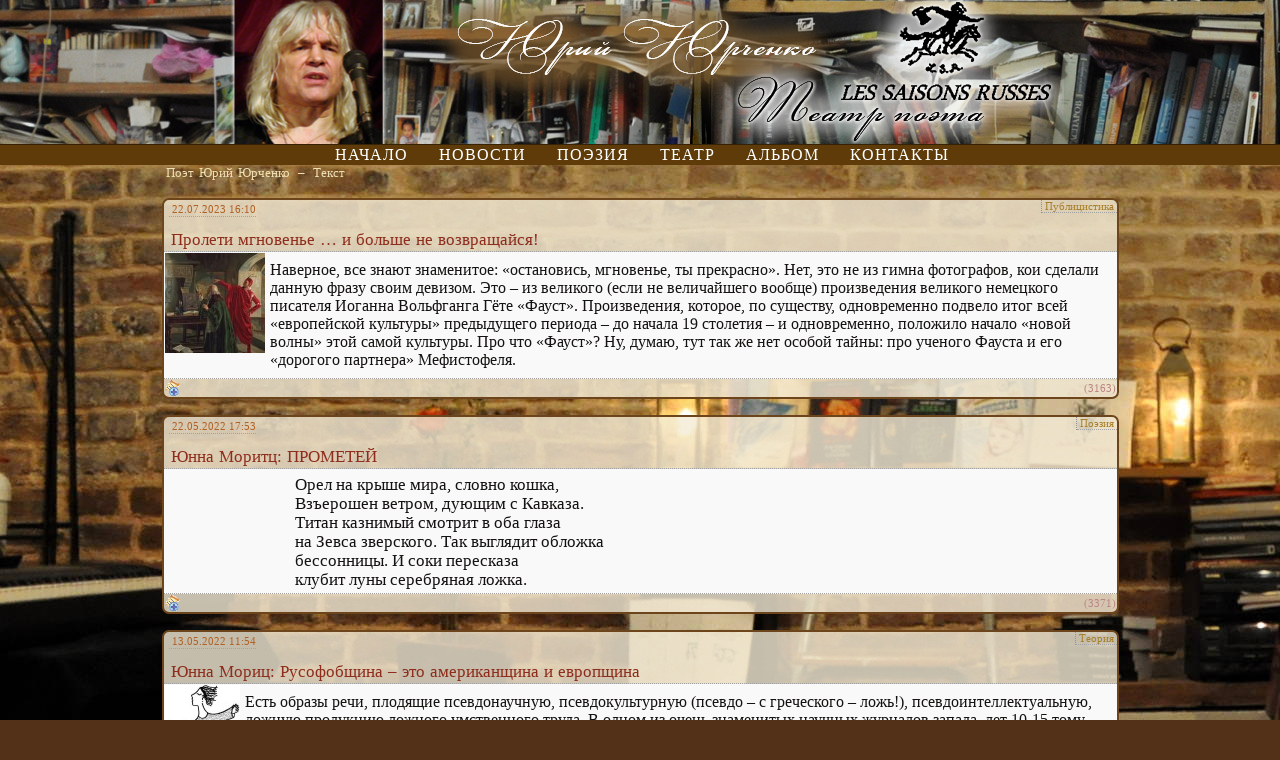

--- FILE ---
content_type: text/html; charset=utf-8
request_url: http://yourtchenko.ru/modules.php?name=News&keyw=%D1%84%D0%B8%D0%BB%D1%8C%D0%BC
body_size: 16700
content:
<!DOCTYPE HTML PUBLIC "-//W3C//DTD HTML 4.01 Transitional//EN">
<html>
<head>
<meta http-equiv="content-type" content="text/html; charset=UTF-8">
<meta http-equiv="expires" content="Fri, 30 Jan 2026 09:52:00 +0300">
<meta name="resource-type" content="document">
<meta name="distribution" content="global">
<meta name="author" content="Поэт Юрий Юрченко">
<meta name="copyright" content="Copyright (c) by Поэт Юрий Юрченко">
<meta name="keywords" content="трагедия, Кавказ, Юнна Мориц, русофобия, русский язык, Юнна Моритц, Новый Мировой Порядок, 2 мая 2014 года, Сергей Глазьев, Александр Дугин, Русский мир, Сипериада, Сипериада, Сретенский бульвар, русский язык, ">
<meta name="description" content="Поэт Юрий Юрченко живёт во Франции и в России, пишет стихи и пьесы в стихах и в прозе. Юрий Юрченко - режиссёр, актёр, постановщик поэтических и музыкальных спектаклей.">
<meta name="robots" content="index, follow">
<meta http-equiv="pragma" content="no-cache">
<title>Поэт Юрий Юрченко, Текст</title>
<link rel="shortcut icon" href="/favicon.ico" type="image/x-icon">
<link rel="stylesheet" HREF="/themes/center/style/style.css" TYPE="text/css">


<link rel="stylesheet" href="/js/lightbox.min.css" type="text/css" media="screen" />
<script type="text/javascript" src="/js/lightbox-plus-jquery.min.js"></script>

</head>


<body leftmargin="0" topmargin="0" rightmargin="0" bottommargin="0" marginwidth="0" marginheight="0">
<table width="100%" border="0" cellpadding="0" cellspacing="0" style="background: url(/i/DSC_0002.jpg) fixed no-repeat #8E672F;"><tr height="144"><td valign="top" align="center"><a href="/"><img src="/themes/center/images/logo5.png" width="888" height="144" border="0" alt=""></a></td></tr></table>

<table width="100%" cellspacing="0" cellpadding="0" border="0" bgcolor="#5E3B09" style="border-top: 1px solid #362305;"><tr><td width="50%">&nbsp;</td><td width="1%" style="padding:1 10 1 10;" valign="bottom"><span class="llink">
<a href="index.php" class="llink">Начало</a> <a href="modules.php?name=News" class="llink">Новости</a> <a href="/modules.php?name=News&topic=3" class="llink">Поэзия</a> <a href="/modules.php?name=News&topic=4" class="llink">Театр</a> <a href="modules.php?name=Gallery" class="llink">Альбом</a> <a href="modules.php?name=Contact" class="llink">Контакты</a> 
</nobr></td><td width="50%">&nbsp;</td></tr></table>

<table width="960" height="100%" border="0" cellpadding="0" cellspacing="0" align="center"><tr><td width="100%" valign="top">
<table width="100%" border="0" cellpadding="0" cellspacing="0"><tr><td><font class="linelink"><a class="linelink" href="/">Поэт Юрий Юрченко</a> – <a class="linelink" href="modules.php?name=News">Текст</a></td></tr></table><table width='100%' border='0' cellpadding='0' cellspacing='1'><tr valign='top'><td></td><td width='100%'><table width='100%' border='0' cellpadding='0' cellspacing='0'><tr valign='top'><td><table width='100%' border='0' cellpadding='0' cellspacing='0'><tr valign='top'><td width='100%'>
<br>


<table width=100% cellspacing=0 cellpadding=0 border=0 class="paper border"><tr height=51><td valign=bottom style='border-bottom: 1px dotted #a2a2a2;'><table width=100% height=51 border=0 cellspacing=0 cellpadding=0><tr valign=top><td style='padding:1 2 1 5;'><span style='border-bottom: 1px dotted #a2a2a2;'>&nbsp;<span class="date" title="22.07.2023 16:10">22.07.2023 16:10</span></span></td><td align=right><table border=0 cellspacing=0 cellpadding=0 style='border-left: 1px dotted #919191;'><tr valign=bottom><td style='border-bottom: 1px dotted #a2a2a2;'><a href='modules.php?name=News&topic=6' class='topaddress'>Публицистика</a></td></tr></table></td></tr><tr valign=bottom><td colspan=2 style='padding:1 1 1 7;'><a class=storytitle title='трагедия, капитализм, общество, Бог, война, идея, история, Гёте, Фауст, Антон Лазарев' href='modules.php?name=News&sid=30'>Пролети мгновенье … и больше не возвращайся!</a></td></tr></table></td></tr><tr><td valign=bottom bgcolor='#f9f9f9' style='border-bottom: 1px dotted #a2a2a2;'><table border=0 cellspacing=0 cellpadding=1 width=100%><tr valign=top><td>
<a href="modules.php?name=News&sid=30" title="Пролети мгновенье … и больше не возвращайся! (новый человек Фауста)"><img src="media.php?name=News&MediaOp=show&idMediaAss=s30&MediaName=novyi_chelovek_Fausta.jpg&MediaNum=01&ImgWs=100&ImgHs=100" border="0" hspace="0" vspace="0" width="100" height="100" align="left" title="Пролети мгновенье … и больше не возвращайся! (новый человек Фауста)" alt="новый человек Фауста" style="padding-right:5px;"></a><p>Наверное, все знают знаменитое: «остановись, мгновенье, ты прекрасно». Нет, это не из гимна фотографов, кои сделали данную фразу своим девизом. Это – из великого (если не величайшего вообще) произведения великого немецкого писателя Иоганна Вольфганга Гёте «Фауст». Произведения, которое, по существу, одновременно подвело итог всей «европейской культуры» предыдущего периода – до начала 19 столетия – и одновременно, положило начало «новой волны» этой самой культуры. Про что «Фауст»? Ну, думаю, тут так же нет особой тайны: про ученого Фауста и его «дорогого партнера» Мефистофеля.</p>
</td></tr>
</table></td></tr>
<tr><td><table border=0 cellspacing=1 cellpadding=0 width=100%><tr><td><table border=0 cellspacing=0 cellpadding=0 width=100><tr><td><table border="0" width="100%" cellspacing=0 cellpadding=0><tr><td style="white-space: nowrap;"><nobr> <a class="tiny" href="/modules.php?name=News&sid=30#comments"><img src="/images/comment.gif" border="0" alt="Ваш комментарий" title="Ваш комментарий" ></a></td></tr></table></td></tr></table></td><td align=right><font class=tiny>
 <span title='Прочтено: 3163'>(3163)</font></td>
</tr></table></td></tr></table><br>



<table width=100% cellspacing=0 cellpadding=0 border=0 class="paper border"><tr height=51><td valign=bottom style='border-bottom: 1px dotted #a2a2a2;'><table width=100% height=51 border=0 cellspacing=0 cellpadding=0><tr valign=top><td style='padding:1 2 1 5;'><span style='border-bottom: 1px dotted #a2a2a2;'>&nbsp;<span class="date" title="22.05.2022 17:53">22.05.2022 17:53</span></span></td><td align=right><table border=0 cellspacing=0 cellpadding=0 style='border-left: 1px dotted #919191;'><tr valign=bottom><td style='border-bottom: 1px dotted #a2a2a2;'><a href='modules.php?name=News&topic=3' class='topaddress'>Поэзия</a></td></tr></table></td></tr><tr valign=bottom><td colspan=2 style='padding:1 1 1 7;'><a class=storytitle title='Кавказ, Прометей, Орёл, бессмертье' href='modules.php?name=News&sid=29'>Юнна Моритц: ПРОМЕТЕЙ</a></td></tr></table></td></tr><tr><td valign=bottom bgcolor='#f9f9f9' style='border-bottom: 1px dotted #a2a2a2;'><table border=0 cellspacing=0 cellpadding=1 width=100%><tr valign=top><td>
<p class="verse_">Орел на крыше мира, словно кошка,<br>
Взъерошен ветром, дующим с Кавказа.<br>
Титан казнимый смотрит в оба глаза<br>
на Зевса зверского. Так выглядит обложка<br>
бессонницы. И соки пересказа<br>
клубит луны серебряная ложка.</p>
</td></tr>
</table></td></tr>
<tr><td><table border=0 cellspacing=1 cellpadding=0 width=100%><tr><td><table border=0 cellspacing=0 cellpadding=0 width=100><tr><td><table border="0" width="100%" cellspacing=0 cellpadding=0><tr><td style="white-space: nowrap;"><nobr> <a class="tiny" href="/modules.php?name=News&sid=29#comments"><img src="/images/comment.gif" border="0" alt="Ваш комментарий" title="Ваш комментарий" ></a></td></tr></table></td></tr></table></td><td align=right><font class=tiny>
 <span title='Прочтено: 3371'>(3371)</font></td>
</tr></table></td></tr></table><br>



<table width=100% cellspacing=0 cellpadding=0 border=0 class="paper border"><tr height=51><td valign=bottom style='border-bottom: 1px dotted #a2a2a2;'><table width=100% height=51 border=0 cellspacing=0 cellpadding=0><tr valign=top><td style='padding:1 2 1 5;'><span style='border-bottom: 1px dotted #a2a2a2;'>&nbsp;<span class="date" title="13.05.2022 11:54">13.05.2022 11:54</span></span></td><td align=right><table border=0 cellspacing=0 cellpadding=0 style='border-left: 1px dotted #919191;'><tr valign=bottom><td style='border-bottom: 1px dotted #a2a2a2;'><a href='modules.php?name=News&topic=7' class='topaddress'>Теория</a></td></tr></table></td></tr><tr valign=bottom><td colspan=2 style='padding:1 1 1 7;'><a class=storytitle title='Юнна Мориц, Россия, Запад, Украина, ложь, нацизм, Америка, Европа, санкции, язык, Бог, наука, ненависть, русофобия, русский язык' href='modules.php?name=News&sid=28'>Юнна Мориц: Русофобщина – это американщина и европщина</a></td></tr></table></td></tr><tr><td valign=bottom bgcolor='#f9f9f9' style='border-bottom: 1px dotted #a2a2a2;'><table border=0 cellspacing=0 cellpadding=1 width=100%><tr valign=top><td>
<a href="modules.php?name=News&sid=28" title="Юнна Мориц: Русофобщина – это американщина и европщина (Юнна Мориц)"><img src="media.php?name=News&MediaOp=show&idMediaAss=s28&MediaName=Yunna_Morits.jpg&MediaNum=01&ImgWs=100&ImgHs=100" border="0" hspace="0" vspace="0" height="100" align="left" title="Юнна Мориц: Русофобщина – это американщина и европщина (Юнна Мориц)" alt="Юнна Мориц" style="padding-right:5px;"></a><p>Есть образы речи, плодящие псевдонаучную, псевдокультурную (псевдо – с греческого – ложь!), псевдоинтеллектуальную, ложную продукцию ложного умственного труда. В одном из очень знаменитых научных журналов запада, лет 10-15 тому назад, была напечатана статья, буквально – ни о чём, но искусно сотворённая на таком псевдонаучном языке, что многие сочли возможным обсуждать всерьёз это произведение, не заметив пародию на стиль, на трафаретный язык научных терминов, часто наряженных на манекен ложного глубокомыслия. Учёные, распознавшие мгновенно пародийную суть этого стиля, веселились, читая научные отклики, размышления, рецензии, развивающие вглубь и вширь идеи этой статьи, очень похожей на тексты современной пурги терминов, общепринятых, международных, часто маскирующих, скрывающих отсутствие содержания или меняющих суть – до абсолютной наоборотности!
</td></tr>
</table></td></tr>
<tr><td><table border=0 cellspacing=1 cellpadding=0 width=100%><tr><td><table border=0 cellspacing=0 cellpadding=0 width=100><tr><td><table border="0" width="100%" cellspacing=0 cellpadding=0><tr><td style="white-space: nowrap;"><nobr> <a class="tiny" href="/modules.php?name=News&sid=28#comments"><img src="/images/comment.gif" border="0" alt="Ваш комментарий" title="Ваш комментарий" ></a></td></tr></table></td></tr></table></td><td align=right><font class=tiny>
 <span title='Прочтено: 3464'>(3464)</font></td>
</tr></table></td></tr></table><br>



<table width=100% cellspacing=0 cellpadding=0 border=0 class="paper border"><tr height=51><td valign=bottom style='border-bottom: 1px dotted #a2a2a2;'><table width=100% height=51 border=0 cellspacing=0 cellpadding=0><tr valign=top><td style='padding:1 2 1 5;'><span style='border-bottom: 1px dotted #a2a2a2;'>&nbsp;<span class="date" title="10.05.2022 11:45">10.05.2022 11:45</span></span></td><td align=right><table border=0 cellspacing=0 cellpadding=0 style='border-left: 1px dotted #919191;'><tr valign=bottom><td style='border-bottom: 1px dotted #a2a2a2;'><a href='modules.php?name=News&topic=14' class='topaddress'>Идеология</a></td></tr></table></td></tr><tr valign=bottom><td colspan=2 style='padding:1 1 1 7;'><a class=storytitle title='русофобия, нацизм, нацисты, Зеленский, антисемитизм, Россия, Украина, государство, русские, Запад, мир, ВСУ, Путин, либералы, ненависть' href='modules.php?name=News&sid=27'>Украинский запропагандированный западом нацизм – это русофобия</a></td></tr></table></td></tr><tr><td valign=bottom bgcolor='#f9f9f9' style='border-bottom: 1px dotted #a2a2a2;'><table border=0 cellspacing=0 cellpadding=1 width=100%><tr valign=top><td>
<a href="modules.php?name=News&sid=27" title="Украинский запропагандированный западом нацизм – это русофобия (жидо бандера)"><img src="media.php?name=News&MediaOp=show&idMediaAss=s27&MediaName=zhido_bandera.jpg&MediaNum=01&ImgWs=100&ImgHs=100" border="0" hspace="0" vspace="0" height="100" align="left" title="Украинский запропагандированный западом нацизм – это русофобия (жидо бандера)" alt="жидо бандера" style="padding-right:5px;"></a><p>Александр Дугин. В русофобии повинны и Зеленский, и украинское правительство, и Верховная Рада, и самые различные украинские партии и политики, и националисты, и ВСУ, и конечно же, украинские нацисты, которых тоже не мало, но дело не только в них. Если мы понимаем денацификацию как русофобию, то больше нет необходимости доказывать, что в Украине «нацисты все», а Зеленский «антисемит». Ну пусть не все, и пусть Зеленский не антисемит, зато и он, и большинство политических сил, и само украинское государство являются в полной мере открытыми и последовательными русофобами. А раз так, мы вообще ничего никому не должны доказывать: СВО – наш ответ на критически высокий уровень русофобии в соседнем государстве, на который мы просто не можем не реагировать.
</td></tr>
</table></td></tr>
<tr><td><table border=0 cellspacing=1 cellpadding=0 width=100%><tr><td><table border=0 cellspacing=0 cellpadding=0 width=100><tr><td><table border="0" width="100%" cellspacing=0 cellpadding=0><tr><td style="white-space: nowrap;"><nobr> <a class="tiny" href="/modules.php?name=News&sid=27#comments"><img src="/images/comment.gif" border="0" alt="Ваш комментарий" title="Ваш комментарий" ></a></td></tr></table></td></tr></table></td><td align=right><font class=tiny>
 <span title='Прочтено: 3388'>(3388)</font></td>
</tr></table></td></tr></table><br>



<table width=100% cellspacing=0 cellpadding=0 border=0 class="paper border"><tr height=51><td valign=bottom style='border-bottom: 1px dotted #a2a2a2;'><table width=100% height=51 border=0 cellspacing=0 cellpadding=0><tr valign=top><td style='padding:1 2 1 5;'><span style='border-bottom: 1px dotted #a2a2a2;'>&nbsp;<span class="date" title="06.05.2022 21:06">06.05.2022 21:06</span></span></td><td align=right><table border=0 cellspacing=0 cellpadding=0 style='border-left: 1px dotted #919191;'><tr valign=bottom><td style='border-bottom: 1px dotted #a2a2a2;'><a href='modules.php?name=News&topic=5' class='topaddress'>Проза</a></td></tr></table></td></tr><tr valign=bottom><td colspan=2 style='padding:1 1 1 7;'><a class=storytitle title='русский язык, Юнна Моритц, русские, рускость, язык, оружие, Крым, война, нефть, Донбасс, Россия, ополченцы, провокации' href='modules.php?name=News&sid=26'>Русский язык – это воля к жизни!</a></td></tr></table></td></tr><tr><td valign=bottom bgcolor='#f9f9f9' style='border-bottom: 1px dotted #a2a2a2;'><table border=0 cellspacing=0 cellpadding=1 width=100%><tr valign=top><td>
<a href="modules.php?name=News&sid=26" title="Русский язык – это воля к жизни!"><img src="media.php?name=News&MediaOp=show&idMediaAss=s26&MediaName=000.jpg&MediaNum=01&ImgWs=100&ImgHs=100" border="0" hspace="0" vspace="0" height="100" align="left" title="Русский язык – это воля к жизни!" alt="" style="padding-right:5px;"></a><p>Юнна Моритц. Наблюдается нашествие русофобских гипнотизёров, агитпропских утюгов с депрессивной программой на поражение: "Сдавайся, рус! тебе – капут!" Спецсредства гипнотизёров издевательски примитивны, но это – вооружённые силы слов, суть которых: вы были сверхдержавой с ядерным оружием – и что? – вас развинтили за три недели, страна исчезла, ядерное оружие не помогло, вам указали место ниже плинтуса, а вы не согласились там быть и заткнуться, поэтому вас утопят, как котёнка, и сделают это не своими, а чужими руками, – вы ещё разве не поняли?</p>
<p>Привет – гестапо, которое проводило такую селекцию по всей гитлеропе, включая Бабий Яр, Донбасс, Крым, далее – везде, пока наши войска не разгромили гитлеровских экспонатов высшей расы, рванувшейся в поход, чтобы улучшить человечество путём селекции, с воплями: "Сдавайся, тебе – капут!"</p>
</td></tr>
</table></td></tr>
<tr><td><table border=0 cellspacing=1 cellpadding=0 width=100%><tr><td><table border=0 cellspacing=0 cellpadding=0 width=100><tr><td><table border="0" width="100%" cellspacing=0 cellpadding=0><tr><td style="white-space: nowrap;"><nobr> <a class="tiny" href="/modules.php?name=News&sid=26#comments"><img src="/images/comment.gif" border="0" alt="Ваш комментарий" title="Ваш комментарий" ></a></td></tr></table></td></tr></table></td><td align=right><font class=tiny>
 <span title='Прочтено: 3443'>(3443)</font></td>
</tr></table></td></tr></table><br>



<table width=100% cellspacing=0 cellpadding=0 border=0 class="paper border"><tr height=51><td valign=bottom style='border-bottom: 1px dotted #a2a2a2;'><table width=100% height=51 border=0 cellspacing=0 cellpadding=0><tr valign=top><td style='padding:1 2 1 5;'><span style='border-bottom: 1px dotted #a2a2a2;'>&nbsp;<span class="date" title="06.05.2022 20:40">06.05.2022 20:40</span></span></td><td align=right><table border=0 cellspacing=0 cellpadding=0 style='border-left: 1px dotted #919191;'><tr valign=bottom><td style='border-bottom: 1px dotted #a2a2a2;'><a href='modules.php?name=News&topic=5' class='topaddress'>Проза</a></td></tr></table></td></tr><tr valign=bottom><td colspan=2 style='padding:1 1 1 7;'><a class=storytitle title='Юнна Моритц, Человек, Россия, Запад, память, ВСУ, Украина, запреты, история, махинации, язык' href='modules.php?name=News&sid=25'>Пение сирен гипнотизации, когда лучшие остаются – Человеками</a></td></tr></table></td></tr><tr><td valign=bottom bgcolor='#f9f9f9' style='border-bottom: 1px dotted #a2a2a2;'><table border=0 cellspacing=0 cellpadding=1 width=100%><tr valign=top><td>
<a href="modules.php?name=News&sid=25" title="Пение сирен гипнотизации, когда лучшие остаются – Человеками"><img src="media.php?name=News&MediaOp=show&idMediaAss=s25&MediaName=2022-05-06_203656.jpg&MediaNum=01&ImgWs=100&ImgHs=100" border="0" hspace="0" vspace="0" width="100" align="left" title="Пение сирен гипнотизации, когда лучшие остаются – Человеками" alt="" style="padding-right:5px;"></a><p>Юнна Моритц. Все лучшие уехали, все лучшие уедут, уехал цвет нации, уезжает цвет нации, уедет цвет нации, остаются одни хренации, – вот какие галлюцинации достигают своей кульминации, долбая мозги россиян, используя махинации диктаторской интонации. Это приём удава, который глотает кролика – жертву гипнотизации. Устно и письменно, печатно и телевещательно, кошмаря цифрами, именами, успехами граждан, уехавших из России на запад, работает на истребление самооценки, на паралич Воли к Жизни этот приём удава, который гипнотизирует оставшихся здесь кроликов…</p>
</td></tr>
</table></td></tr>
<tr><td><table border=0 cellspacing=1 cellpadding=0 width=100%><tr><td><table border=0 cellspacing=0 cellpadding=0 width=100><tr><td><table border="0" width="100%" cellspacing=0 cellpadding=0><tr><td style="white-space: nowrap;"><nobr> <a class="tiny" href="/modules.php?name=News&sid=25#comments"><img src="/images/comment.gif" border="0" alt="Ваш комментарий" title="Ваш комментарий" ></a></td></tr></table></td></tr></table></td><td align=right><font class=tiny>
 <span title='Прочтено: 3227'>(3227)</font></td>
</tr></table></td></tr></table><br>



<table width=100% cellspacing=0 cellpadding=0 border=0 class="paper border"><tr height=51><td valign=bottom style='border-bottom: 1px dotted #a2a2a2;'><table width=100% height=51 border=0 cellspacing=0 cellpadding=0><tr valign=top><td style='padding:1 2 1 5;'><span style='border-bottom: 1px dotted #a2a2a2;'>&nbsp;<span class="date" title="06.05.2022 20:24">06.05.2022 20:24</span></span></td><td align=right><table border=0 cellspacing=0 cellpadding=0 style='border-left: 1px dotted #919191;'><tr valign=bottom><td style='border-bottom: 1px dotted #a2a2a2;'><a href='modules.php?name=News&topic=2' class='topaddress'>Донбасс</a></td></tr></table></td></tr><tr valign=bottom><td colspan=2 style='padding:1 1 1 7;'><a class=storytitle href='modules.php?name=News&sid=24'>Мгновеники батальона «Восток» и нацизм «высших рас»</a></td></tr></table></td></tr><tr><td valign=bottom bgcolor='#f9f9f9' style='border-bottom: 1px dotted #a2a2a2;'><table border=0 cellspacing=0 cellpadding=1 width=100%><tr valign=top><td>
<a href="modules.php?name=News&sid=24" title="Мгновеники батальона 'Восток' и нацизм 'высших рас'"><img src="media.php?name=News&MediaOp=show&idMediaAss=s24&MediaName=photo_2022-05-06_10-38-29.jpg&MediaNum=01&ImgWs=100&ImgHs=100" border="0" hspace="0" vspace="0" width="100" align="left" title="Мгновеники батальона 'Восток' и нацизм 'высших рас'" alt="" style="padding-right:5px;"></a><p><b>Александр Ходаковский</b>. Восемь лет назад был создан «Восток», – сначала батальон, потом бригада. Первым нашим символическим шагом был отказ от "балаклав", – в отличие от майданных боевиков мы выступили с открытыми лицами. Центральным элементом нашей эмблемы стал образ Георгия Победоносца, побеждающего змия. Численность бригады выросла до четырёх тысяч человек, потери первого ожесточённого месяца боёв составили более двухста человек. Вот уже восемь лет бойцы Востока участвуют в борьбе со злом, и сейчас, когда эта борьба перешла в новую, более драматическую фазу, ветераны своим примером и своей мотивированностью подают пример и укрепляют дух тех солдат, для которых эта борьба только началась. С годовщиной подразделения!</p>
</td></tr>
</table></td></tr>
<tr><td><table border=0 cellspacing=1 cellpadding=0 width=100%><tr><td><table border=0 cellspacing=0 cellpadding=0 width=100><tr><td><table border="0" width="100%" cellspacing=0 cellpadding=0><tr><td style="white-space: nowrap;"><nobr> <a class="tiny" href="/modules.php?name=News&sid=24#comments"><img src="/images/comment.gif" border="0" alt="Ваш комментарий" title="Ваш комментарий" ></a></td></tr></table></td></tr></table></td><td align=right><font class=tiny>
 <span title='Прочтено: 3444'>(3444)</font></td>
</tr></table></td></tr></table><br>



<table width=100% cellspacing=0 cellpadding=0 border=0 class="paper border"><tr height=51><td valign=bottom style='border-bottom: 1px dotted #a2a2a2;'><table width=100% height=51 border=0 cellspacing=0 cellpadding=0><tr valign=top><td style='padding:1 2 1 5;'><span style='border-bottom: 1px dotted #a2a2a2;'>&nbsp;<span class="date" title="06.05.2022 19:05">06.05.2022 19:05</span></span></td><td align=right><table border=0 cellspacing=0 cellpadding=0 style='border-left: 1px dotted #919191;'><tr valign=bottom><td style='border-bottom: 1px dotted #a2a2a2;'><a href='modules.php?name=News&topic=2' class='topaddress'>Донбасс</a></td></tr></table></td></tr><tr valign=bottom><td colspan=2 style='padding:1 1 1 7;'><a class=storytitle title='Новый Мировой Порядок, Александр Дугин, Юнна Моритц, Россия, Запад, Китай, Украина, победа, конфликт, нацизм, фашизм, гитлер, родина, НАТО, власть, война, контроль' href='modules.php?name=News&sid=23'>Если Запад введет военный контингент или примет прямое участие в конфликте, Третья Мировая начнется</a></td></tr></table></td></tr><tr><td valign=bottom bgcolor='#f9f9f9' style='border-bottom: 1px dotted #a2a2a2;'><table border=0 cellspacing=0 cellpadding=1 width=100%><tr valign=top><td>
<a href="modules.php?name=News&sid=23" title="Если Запад введет военный контингент или примет прямое участие в конфликте, Третья Мировая начнется"><img src="media.php?name=News&MediaOp=show&idMediaAss=s23&MediaName=2022-05-06_184425.jpg&MediaNum=01&ImgWs=100&ImgHs=100" border="0" hspace="0" vspace="0" height="100" align="left" title="Если Запад введет военный контингент или примет прямое участие в конфликте, Третья Мировая начнется" alt="" style="padding-right:5px;"></a><p><b>Юнна Мортц</b>. Запад – родина гитлеряческого нацизма, фашизма, а Россия – родина победы над гитлерьём! <b>Александр Дугин</b>. Проблема заключается в том, что Россия, начав специальную военную операцию (СВО) на Украине, не может не добиться в ней победы. Эта победа имеет вполне конкретные очертания – максимально полный контроль надо всей территорией Украины, минимально – это освобождение Новороссии от Одессы до Харькова. Но никак не меньше. Это вопрос «быть или не быть?». 
<p>В такой ситуации Россия пойдет для реализации своих целей буквально на все. Даже на ядерное столкновение. Потому что это вопрос жизни и смерти. Для Запада же есть много иных решений, кроме начала Третьей Мировой войны и ядерного суицида человечества.</p>

</td></tr>
</table></td></tr>
<tr><td><table border=0 cellspacing=1 cellpadding=0 width=100%><tr><td><table border=0 cellspacing=0 cellpadding=0 width=100><tr><td><table border="0" width="100%" cellspacing=0 cellpadding=0><tr><td style="white-space: nowrap;"><nobr> <a class="tiny" href="/modules.php?name=News&sid=23#comments"><img src="/images/comment.gif" border="0" alt="Ваш комментарий" title="Ваш комментарий" ></a></td></tr></table></td></tr></table></td><td align=right><font class=tiny>
 <span title='Прочтено: 3404'>(3404)</font></td>
</tr></table></td></tr></table><br>



<table width=100% cellspacing=0 cellpadding=0 border=0 class="paper border"><tr height=51><td valign=bottom style='border-bottom: 1px dotted #a2a2a2;'><table width=100% height=51 border=0 cellspacing=0 cellpadding=0><tr valign=top><td style='padding:1 2 1 5;'><span style='border-bottom: 1px dotted #a2a2a2;'>&nbsp;<span class="date" title="02.05.2022 19:02">02.05.2022 19:02</span></span></td><td align=right><table border=0 cellspacing=0 cellpadding=0 style='border-left: 1px dotted #919191;'><tr valign=bottom><td style='border-bottom: 1px dotted #a2a2a2;'><a href='modules.php?name=News&topic=13' class='topaddress'>Память</a></td></tr></table></td></tr><tr valign=bottom><td colspan=2 style='padding:1 1 1 7;'><a class=storytitle title='2 мая 2014 года, Одесса, Одесская Хатынь, военные преступления, Украина, нацизм, Запад, война, нацисты, Память' href='modules.php?name=News&sid=22'>8 лет Одесской Хатыни</a></td></tr></table></td></tr><tr><td valign=bottom bgcolor='#f9f9f9' style='border-bottom: 1px dotted #a2a2a2;'><table border=0 cellspacing=0 cellpadding=1 width=100%><tr valign=top><td>
<a href="modules.php?name=News&sid=22" title="8 лет Одесской Хатыни (Одесская Хатынь)"><img src="media.php?name=News&MediaOp=show&idMediaAss=s22&MediaName=Odesskaya_Hatyn__.jpg&MediaNum=01&ImgWs=100&ImgHs=100" border="0" hspace="0" vspace="0" width="100" height="100" align="left" title="8 лет Одесской Хатыни (Одесская Хатынь)" alt="Одесская Хатынь" style="padding-right:5px;"></a><p>Никто не в силах истребить Светлую память о гражданах одесского человечества, зверски убитых, демонстративно, для устрашения, 2-го мая 2014 года 2 мая 2014 года в Одессе была осуществлена карательная операция устрашения несогласных с бандеровским нацистским прозападным государственным переворотом для создания на Украине плацдарма нападения на Россию. Для этого привезли готовых избивать и убивать тех, на кого будет указано, молодых мужчин. Это преступление намеренно оставили нераскрытым, а убийц — ненаказанными, но люди ничего не забыли. Нет даже подозреваемых, хотя видео-свидетельств участия в этом националистов и представителей властей – масса.
</td></tr>
</table></td></tr>
<tr><td><table border=0 cellspacing=1 cellpadding=0 width=100%><tr><td><table border=0 cellspacing=0 cellpadding=0 width=100><tr><td><table border="0" width="100%" cellspacing=0 cellpadding=0><tr><td style="white-space: nowrap;"><nobr> <a class="tiny" href="/modules.php?name=News&sid=22#comments"><img src="/images/comment.gif" border="0" alt="Ваш комментарий" title="Ваш комментарий" ></a></td></tr></table></td></tr></table></td><td align=right><font class=tiny>
 <span title='Прочтено: 3194'>(3194)</font></td>
</tr></table></td></tr></table><br>



<table width=100% cellspacing=0 cellpadding=0 border=0 class="paper border"><tr height=51><td valign=bottom style='border-bottom: 1px dotted #a2a2a2;'><table width=100% height=51 border=0 cellspacing=0 cellpadding=0><tr valign=top><td style='padding:1 2 1 5;'><span style='border-bottom: 1px dotted #a2a2a2;'>&nbsp;<span class="date" title="30.04.2022 19:49">30.04.2022 19:49</span></span></td><td align=right><table border=0 cellspacing=0 cellpadding=0 style='border-left: 1px dotted #919191;'><tr valign=bottom><td style='border-bottom: 1px dotted #a2a2a2;'><a href='modules.php?name=News&topic=12' class='topaddress'>Экономика</a></td></tr></table></td></tr><tr valign=bottom><td colspan=2 style='padding:1 1 1 7;'><a class=storytitle title='Сергей Глазьев, денежно-кредитная политика, накопительный эффект, экономика, России, структура денежной массы, экономический рост, инфляция, процентная ставка, регрессионный анализ, коэффициент чувствительности целевого параметра, Россия, политика, управление, развитие, инвестиции, банки' href='modules.php?name=News&sid=21'>Отрицательный эффект денежно-кредитной политики в России за период 2000-2020 года</a></td></tr></table></td></tr><tr><td valign=bottom bgcolor='#f9f9f9' style='border-bottom: 1px dotted #a2a2a2;'><table border=0 cellspacing=0 cellpadding=1 width=100%><tr valign=top><td>
<a href="modules.php?name=News&sid=21" title="Отрицательный эффект денежно-кредитной политики в России за период 2000-2020 года"><img src="media.php?name=News&MediaOp=show&idMediaAss=s21&MediaName=1.jpg&MediaNum=01&ImgWs=100&ImgHs=100" border="0" hspace="0" vspace="0" width="100" height="100" align="left" title="Отрицательный эффект денежно-кредитной политики в России за период 2000-2020 года" alt="" style="padding-right:5px;"></a><p>Представляем вниманию читателей научную статью, подготовленную в соавторстве с коллегами по актуальным проблемам макроэкономической политики. Найден способ решения задачи построения и учета распределенного влияния денежной массы на элементы экономических структур, в частности, технологические уклады, отрасли и секторы деятельности. Монетарная политика России: негативный накопительный эффект в рамках неоклассической модели и его преодоление
</td></tr>
</table></td></tr>
<tr><td><table border=0 cellspacing=1 cellpadding=0 width=100%><tr><td><table border=0 cellspacing=0 cellpadding=0 width=100><tr><td><table border="0" width="100%" cellspacing=0 cellpadding=0><tr><td style="white-space: nowrap;"><nobr> <a class="tiny" href="/modules.php?name=News&sid=21#comments"><img src="/images/comment.gif" border="0" alt="Ваш комментарий" title="Ваш комментарий" ></a></td></tr></table></td></tr></table></td><td align=right><font class=tiny>
 <span title='Прочтено: 3293'>(3293)</font></td>
</tr></table></td></tr></table><br>



<table width=100% cellspacing=0 cellpadding=0 border=0 class="paper border"><tr height=51><td valign=bottom style='border-bottom: 1px dotted #a2a2a2;'><table width=100% height=51 border=0 cellspacing=0 cellpadding=0><tr valign=top><td style='padding:1 2 1 5;'><span style='border-bottom: 1px dotted #a2a2a2;'>&nbsp;<span class="date" title="20.04.2022 18:41">20.04.2022 18:41</span></span></td><td align=right><table border=0 cellspacing=0 cellpadding=0 style='border-left: 1px dotted #919191;'><tr valign=bottom><td style='border-bottom: 1px dotted #a2a2a2;'><a href='modules.php?name=News&topic=2' class='topaddress'>Донбасс</a></td></tr></table></td></tr><tr valign=bottom><td colspan=2 style='padding:1 1 1 7;'><a class=storytitle title='Александр Дугин, Украина, Запад, Киев, Донбасс, Новороссия, мир, церковь, человечество, ДНР, НАТО, власть, война' href='modules.php?name=News&sid=20'>Борьба за Украину – это часть великой эсхатологической битвы</a></td></tr></table></td></tr><tr><td valign=bottom bgcolor='#f9f9f9' style='border-bottom: 1px dotted #a2a2a2;'><table border=0 cellspacing=0 cellpadding=1 width=100%><tr valign=top><td>
<a href="modules.php?name=News&sid=20" title="Борьба за Украину – это часть великой эсхатологической битвы"><img src="media.php?name=News&MediaOp=show&idMediaAss=s20&MediaName=photo_2022-04-18_18-10-28.jpg&MediaNum=01&ImgWs=100&ImgHs=100" border="0" hspace="0" vspace="0" width="100" height="100" align="left" title="Борьба за Украину – это часть великой эсхатологической битвы" alt="" style="padding-right:5px;"></a><p>От того, кто контролирует Украину, зависит не только судьба Heartland’а, но и судьба Духа. Либо эта область мира перейдет под омофор Христа и Его Пречистой Матери, либо она останется под властью сатаны, который безмерно укрепит свое господство над тем, что, на самом деле, является колыбелью нашей русской государственности, Церкви и культуры, нашего народа. Борьба за Донбасс, за Одессу, за Киев и даже Львов – это часть великой эсхатологической битвы. Кое-кто подозревал, что так оно и выйдет, но мы до конца сами не верили, полагая, что не сейчас, когда-то потом… Реальность опережает грезы – в том числе имперские эсхатологические грезы.</p>
</td></tr>
</table></td></tr>
<tr><td><table border=0 cellspacing=1 cellpadding=0 width=100%><tr><td><table border=0 cellspacing=0 cellpadding=0 width=100><tr><td><table border="0" width="100%" cellspacing=0 cellpadding=0><tr><td style="white-space: nowrap;"><nobr> <a class="tiny" href="/modules.php?name=News&sid=20#comments"><img src="/images/comment.gif" border="0" alt="Ваш комментарий" title="Ваш комментарий" ></a></td></tr></table></td></tr></table></td><td align=right><font class=tiny>
 <span title='Прочтено: 2801'>(2801)</font></td>
</tr></table></td></tr></table><br>



<table width=100% cellspacing=0 cellpadding=0 border=0 class="paper border"><tr height=51><td valign=bottom style='border-bottom: 1px dotted #a2a2a2;'><table width=100% height=51 border=0 cellspacing=0 cellpadding=0><tr valign=top><td style='padding:1 2 1 5;'><span style='border-bottom: 1px dotted #a2a2a2;'>&nbsp;<span class="date" title="20.04.2022 18:29">20.04.2022 18:29</span></span></td><td align=right><table border=0 cellspacing=0 cellpadding=0 style='border-left: 1px dotted #919191;'><tr valign=bottom><td style='border-bottom: 1px dotted #a2a2a2;'><a href='modules.php?name=News&topic=2' class='topaddress'>Донбасс</a></td></tr></table></td></tr><tr valign=bottom><td colspan=2 style='padding:1 1 1 7;'><a class=storytitle title='Русский мир, Новороссия, Россия, Путин, армия, война, Запад, США, потери, противостояние, ВСУ, Донбасс, Киев, Крым' href='modules.php?name=News&sid=19'>"Кручу-верчу, что было лучше, – в 2014 или сейчас"?</a></td></tr></table></td></tr><tr><td valign=bottom bgcolor='#f9f9f9' style='border-bottom: 1px dotted #a2a2a2;'><table border=0 cellspacing=0 cellpadding=1 width=100%><tr valign=top><td>
<a href="modules.php?name=News&sid=19" title="'Кручу-верчу, что было лучше, – в 2014 или сейчас'? (Русский воин и вечность)"><img src="media.php?name=News&MediaOp=show&idMediaAss=s19&MediaName=Russkii_voin.jpg&MediaNum=01&ImgWs=100&ImgHs=100" border="0" hspace="0" vspace="0" height="100" align="left" title="'Кручу-верчу, что было лучше, – в 2014 или сейчас'? (Русский воин и вечность)" alt="Русский воин и вечность" style="padding-right:5px;"></a><p>Знаете, коллеги, я, вот, все по своей дурацкой привычке все кручу-верчу, что было лучше, – в 2014 или сейчас. И, знаете, что в долгосрочной перспективе лучше сейчас. Да, это оказывается много труднее, чем было бы в 2014 году, когда ВСУ и добробаты были, понятно, слабее, менее мотивированы, хуже вооружены. Сейчас мы воюем с системой, которую создали только ради того, чтобы натравить ее сперва на Донбасс, а потом – на нас. Но есть два момента: Первый момент очевиден: экономическая ситуация. Но есть и второй момент. Куда менее очевидный, но гораздо более важный в среднесрочной перспективе.
</td></tr>
</table></td></tr>
<tr><td><table border=0 cellspacing=1 cellpadding=0 width=100%><tr><td><table border=0 cellspacing=0 cellpadding=0 width=100><tr><td><table border="0" width="100%" cellspacing=0 cellpadding=0><tr><td style="white-space: nowrap;"><nobr> <a class="tiny" href="/modules.php?name=News&sid=19#comments"><img src="/images/comment.gif" border="0" alt="Ваш комментарий" title="Ваш комментарий" ></a></td></tr></table></td></tr></table></td><td align=right><font class=tiny>
 <span title='Прочтено: 2647'>(2647)</font></td>
</tr></table></td></tr></table><br>



<table width=100% cellspacing=0 cellpadding=0 border=0 class="paper border"><tr height=51><td valign=bottom style='border-bottom: 1px dotted #a2a2a2;'><table width=100% height=51 border=0 cellspacing=0 cellpadding=0><tr valign=top><td style='padding:1 2 1 5;'><span style='border-bottom: 1px dotted #a2a2a2;'>&nbsp;<span class="date" title="12.11.2021 11:15">12.11.2021 11:15</span></span></td><td align=right><table border=0 cellspacing=0 cellpadding=0 style='border-left: 1px dotted #919191;'><tr valign=bottom><td style='border-bottom: 1px dotted #a2a2a2;'><a href='modules.php?name=News&topic=11' class='topaddress'>Сипериада</a></td></tr></table></td></tr><tr valign=bottom><td colspan=2 style='padding:1 1 1 7;'><a class=storytitle title='Сипериада, пародия, Михаил Сипер, Михаил Танич' href='modules.php?name=News&sid=18'>ЭПИГОНСТВО</a></td></tr></table></td></tr><tr><td valign=bottom bgcolor='#f9f9f9' style='border-bottom: 1px dotted #a2a2a2;'><table border=0 cellspacing=0 cellpadding=1 width=100%><tr valign=top><td>
<p>(Из цикла "Сипериада") «ЭПИГОНСТВО – в художественной лит-ре нетворческое следование традиционным образцам: какому-либо лит-му направлению, жанру, стилю, индивидуальной манере; влечет за собой утрату их былой содержательности, опустошение формы, автоматизацию приемов… <…> упрощение, вульгаризацию, выхолащивание художественных канонов, стилей и форм… Источник Э. – угасание и распад тех или иных идейно-культурных и художественных концепций, ...
</td></tr>
</table></td></tr>
<tr><td><table border=0 cellspacing=1 cellpadding=0 width=100%><tr><td><table border=0 cellspacing=0 cellpadding=0 width=100><tr><td><table border="0" width="100%" cellspacing=0 cellpadding=0><tr><td style="white-space: nowrap;"><nobr> <a class="tiny" href="/modules.php?name=News&sid=18#comments"><img src="/images/comment.gif" border="0" alt="Ваш комментарий" title="Ваш комментарий" ></a></td></tr></table></td></tr></table></td><td align=right><font class=tiny>
 <span title='Прочтено: 2917'>(2917)</font></td>
</tr></table></td></tr></table><br>



<table width=100% cellspacing=0 cellpadding=0 border=0 class="paper border"><tr height=51><td valign=bottom style='border-bottom: 1px dotted #a2a2a2;'><table width=100% height=51 border=0 cellspacing=0 cellpadding=0><tr valign=top><td style='padding:1 2 1 5;'><span style='border-bottom: 1px dotted #a2a2a2;'>&nbsp;<span class="date" title="12.11.2021 11:10">12.11.2021 11:10</span></span></td><td align=right><table border=0 cellspacing=0 cellpadding=0 style='border-left: 1px dotted #919191;'><tr valign=bottom><td style='border-bottom: 1px dotted #a2a2a2;'><a href='modules.php?name=News&topic=11' class='topaddress'>Сипериада</a></td></tr></table></td></tr><tr valign=bottom><td colspan=2 style='padding:1 1 1 7;'><a class=storytitle href='modules.php?name=News&sid=17'>ПЕСНЯ О "СТРÉЛКЕ"</a></td></tr></table></td></tr><tr><td valign=bottom bgcolor='#f9f9f9' style='border-bottom: 1px dotted #a2a2a2;'><table border=0 cellspacing=0 cellpadding=1 width=100%><tr valign=top><td>
<p>(Из цикла "Сипериада") (Это, в общем-то, не пародия, это, скорее, то, что один мой товарищ назвал «каким-то новым жанром»... Незатейливая, в сущности, процедура: строка одного автора, почти механически, чередуется со строкой другого (кроме последней – резюмирующей – строфы)...) * * * Что такое минутная "стрелка"? – Ты меня на рассвете разбудишь, Пусть прошедшее кажется мелким, – Ты меня никогда не забудешь. Но волною качает Кинерет**. ...
</td></tr>
</table></td></tr>
<tr><td><table border=0 cellspacing=1 cellpadding=0 width=100%><tr><td><table border=0 cellspacing=0 cellpadding=0 width=100><tr><td><table border="0" width="100%" cellspacing=0 cellpadding=0><tr><td style="white-space: nowrap;"><nobr> <a class="tiny" href="/modules.php?name=News&sid=17#comments"><img src="/images/comment.gif" border="0" alt="Ваш комментарий" title="Ваш комментарий" ></a></td></tr></table></td></tr></table></td><td align=right><font class=tiny>
 <span title='Прочтено: 2715'>(2715)</font></td>
</tr></table></td></tr></table><br>



<table width=100% cellspacing=0 cellpadding=0 border=0 class="paper border"><tr height=51><td valign=bottom style='border-bottom: 1px dotted #a2a2a2;'><table width=100% height=51 border=0 cellspacing=0 cellpadding=0><tr valign=top><td style='padding:1 2 1 5;'><span style='border-bottom: 1px dotted #a2a2a2;'>&nbsp;<span class="date" title="12.11.2021 11:03">12.11.2021 11:03</span></span></td><td align=right><table border=0 cellspacing=0 cellpadding=0 style='border-left: 1px dotted #919191;'><tr valign=bottom><td style='border-bottom: 1px dotted #a2a2a2;'><a href='modules.php?name=News&topic=11' class='topaddress'>Сипериада</a></td></tr></table></td></tr><tr valign=bottom><td colspan=2 style='padding:1 1 1 7;'><a class=storytitle title='Сипериада, пародия, Михаил Сипер, Михаил Танич' href='modules.php?name=News&sid=16'>ПЕСНЯ ПРО СОВПАДЕНИЯ</a></td></tr></table></td></tr><tr><td valign=bottom bgcolor='#f9f9f9' style='border-bottom: 1px dotted #a2a2a2;'><table border=0 cellspacing=0 cellpadding=1 width=100%><tr valign=top><td>
<p>(Из цикла "Сипериада") Мы н а з ы в а е м, нас н а з ы в а ю т, Как это часто не совпадает! Текст на "визитке": «Поэт, литератор…» – А за спиной – «Эпигон... плагиатор...» Я привыкаю: вы мне не рады, Братья-поэты… ну, и не надо! Но я за вами следую тенью – Будут «случайны» все совпаденья. Хлеб мой – такая трудная штука: С помощью старого, хитрого трюка – Бац! – и (фатально, как в юности – триппер) Был Миша Танич, стал – Миша Сипер. ...
</td></tr>
</table></td></tr>
<tr><td><table border=0 cellspacing=1 cellpadding=0 width=100%><tr><td><table border=0 cellspacing=0 cellpadding=0 width=100><tr><td><table border="0" width="100%" cellspacing=0 cellpadding=0><tr><td style="white-space: nowrap;"><nobr> <a class="tiny" href="/modules.php?name=News&sid=16#comments"><img src="/images/comment.gif" border="0" alt="Ваш комментарий" title="Ваш комментарий" ></a></td></tr></table></td></tr></table></td><td align=right><font class=tiny>
 <span title='Прочтено: 2784'>(2784)</font></td>
</tr></table></td></tr></table><br>



<table width=100% cellspacing=0 cellpadding=0 border=0 class="paper border"><tr height=51><td valign=bottom style='border-bottom: 1px dotted #a2a2a2;'><table width=100% height=51 border=0 cellspacing=0 cellpadding=0><tr valign=top><td style='padding:1 2 1 5;'><span style='border-bottom: 1px dotted #a2a2a2;'>&nbsp;<span class="date" title="26.10.2021 14:29">26.10.2021 14:29</span></span></td><td align=right><table border=0 cellspacing=0 cellpadding=0 style='border-left: 1px dotted #919191;'><tr valign=bottom><td style='border-bottom: 1px dotted #a2a2a2;'><a href='modules.php?name=News&topic=10' class='topaddress'>События</a></td></tr></table></td></tr><tr valign=bottom><td colspan=2 style='padding:1 1 1 7;'><a class=storytitle title='Сретенский бульвар, Театр, стройка' href='modules.php?name=News&sid=15'>Плотная опасная застройка на Сретенке</a></td></tr></table></td></tr><tr><td valign=bottom bgcolor='#f9f9f9' style='border-bottom: 1px dotted #a2a2a2;'><table border=0 cellspacing=0 cellpadding=1 width=100%><tr valign=top><td>
<p>25 окт. 2021 г. Сегодня охранники стройки на Сретенском бульваре, 13, жестко разогнали защитников архитектурного наследия Москвы. Драматургу Юрию Юрченко пришлось вызывать скорую — он был сбит машиной и серьезно ударился головой. «Театр Поэта», в котором живет и работает Юрченко, находится в нескольких шагах от стройки — она, можно сказать, касается его лично. На месте строительных работ была парковка, а еще раньше — легендарный магазин «Грибы и ягоды». ...
</td></tr>
</table></td></tr>
<tr><td><table border=0 cellspacing=1 cellpadding=0 width=100%><tr><td><table border=0 cellspacing=0 cellpadding=0 width=100><tr><td><table border="0" width="100%" cellspacing=0 cellpadding=0><tr><td style="white-space: nowrap;"><nobr> <a class="tiny" href="/modules.php?name=News&sid=15#comments"><img src="/images/comment.gif" border="0" alt="Ваш комментарий" title="Ваш комментарий" ></a></td></tr></table></td></tr></table></td><td align=right><font class=tiny>
 <span title='Прочтено: 2788'>(2788)</font></td>
</tr></table></td></tr></table><br>



<table width=100% cellspacing=0 cellpadding=0 border=0 class="paper border"><tr height=51><td valign=bottom style='border-bottom: 1px dotted #a2a2a2;'><table width=100% height=51 border=0 cellspacing=0 cellpadding=0><tr valign=top><td style='padding:1 2 1 5;'><span style='border-bottom: 1px dotted #a2a2a2;'>&nbsp;<span class="date" title="28.08.2021 12:02">28.08.2021 12:02</span></span></td><td align=right><table border=0 cellspacing=0 cellpadding=0 style='border-left: 1px dotted #919191;'><tr valign=bottom><td style='border-bottom: 1px dotted #a2a2a2;'><a href='modules.php?name=News&topic=8' class='topaddress'>Интервью</a></td></tr></table></td></tr><tr valign=bottom><td colspan=2 style='padding:1 1 1 7;'><a class=storytitle title='русский язык, Юрий Юрченко, Украина, министерство культуры, фильм, Россия, война, Москва, Новороссия, книга, мир, будущее, история, ЛНР, ДНР, Донбасс' href='modules.php?name=News&sid=14'>Герой Донбасса: "Совесть нации" процентов на 80 - предатели</a></td></tr></table></td></tr><tr><td valign=bottom bgcolor='#f9f9f9' style='border-bottom: 1px dotted #a2a2a2;'><table border=0 cellspacing=0 cellpadding=1 width=100%><tr valign=top><td>
<a href="modules.php?name=News&sid=14" title="Герой Донбасса: 'Совесть нации' процентов на 80 - предатели (Герой Донбасса: Совесть нации процентов на 80 - предатели)"><img src="media.php?name=News&MediaOp=show&idMediaAss=s14&MediaName=Geroi_Donbas.jpg&MediaNum=01&ImgWs=100&ImgHs=100" border="0" hspace="0" vspace="0" width="100" height="100" align="left" title="Герой Донбасса: 'Совесть нации' процентов на 80 - предатели (Герой Донбасса: Совесть нации процентов на 80 - предатели)" alt="Герой Донбасса: Сове…" style="padding-right:5px;"></a><p>Известный драматург Юрий Юрченко размышляет, почему война в Донбассе не находит отклика в искусстве. О парадоксе отсутствия темы войны в Донбассе на подмостках и киноэкранах молодых республик и в России в эксклюзивном интервью Царьграду рассказывает легендарный поэт и драматург России, Франции и Донбасса Юрий Юрченко. — Парадокс: за два с половиной года войны ни один театр России не поставил ни одного полноценного спектакля об этих событиях. Также не снято ни одного полнометражного фильма или сериала, если не считать короткий метр "Невыученный урок 14/41". Почему?
</td></tr>
</table></td></tr>
<tr><td><table border=0 cellspacing=1 cellpadding=0 width=100%><tr><td><table border=0 cellspacing=0 cellpadding=0 width=100><tr><td><table border="0" width="100%" cellspacing=0 cellpadding=0><tr><td style="white-space: nowrap;"><nobr> <a class="tiny" href="/modules.php?name=News&sid=14#comments"><img src="/images/comment.gif" border="0" alt="Ваш комментарий" title="Ваш комментарий" ></a></td></tr></table></td></tr></table></td><td align=right><font class=tiny>
 <span title='Прочтено: 3322'>(3322)</font></td>
</tr></table></td></tr></table><br>



<table width=100% cellspacing=0 cellpadding=0 border=0 class="paper_afisha border small_circle"><tr height=51><td valign=bottom style='border-bottom: 1px dotted #a2a2a2;'><table width=100% height=51 border=0 cellspacing=0 cellpadding=0><tr valign=top><td style='padding:1 2 1 5;'><span style='border-bottom: 1px dotted #a2a2a2;'>&nbsp;<span class="date" title="28.08.2021 11:06">28.08.2021 11:06</span></span></td><td align=right><table border=0 cellspacing=0 cellpadding=0 style='border-left: 1px dotted #919191;'><tr valign=bottom><td style='border-bottom: 1px dotted #a2a2a2;'><a href='modules.php?name=News&topic=1' class='topaddress'>Афиша</a></td></tr></table></td></tr><tr valign=bottom><td colspan=2 style='padding:1 1 1 7;'><span class="storytitle"><b>Афиша</b></span>: <a class=storytitle title='ФАУСТ И ЕЛЕНА, Театр Поэта, Юрий Юрченко, пьеса, Спектакль' href='modules.php?name=News&sid=13'>12 сентября 2021 г. Нач. в 19.30. Спектакль ФАУСТ И ЕЛЕНА</a></td></tr></table></td></tr><tr><td valign=bottom bgcolor='#f9f9f9' style='border-bottom: 1px dotted #a2a2a2;'><table border=0 cellspacing=0 cellpadding=1 width=100%><tr valign=top><td>
<a href="modules.php?name=News&sid=13" title="12 сентября 2021 г. Нач. в 19.30. Спектакль ФАУСТ И ЕЛЕНА (12 сентября 2021 г. Нач. в 19.30. Спектакль ФАУСТ И ЕЛЕНА)"><img src="media.php?name=News&MediaOp=show&idMediaAss=s13&MediaName=12_sentyabrya_.jpg&MediaNum=01&ImgWs=100&ImgHs=100" border="0" hspace="0" vspace="0" width="100" height="100" align="left" title="12 сентября 2021 г. Нач. в 19.30. Спектакль ФАУСТ И ЕЛЕНА (12 сентября 2021 г. Нач. в 19.30. Спектакль ФАУСТ И ЕЛЕНА)" alt="12 сентября 2021 г. …" style="padding-right:5px;"></a><p>НЕ НАНЕСТИ ЛЬ (ПОРА УЖ, ВРОДЕ...)<br>
В "ТЕАТР ПОЭТА" ВАМ ВИЗИТ? –<br>
ТАМ ЧУДЕСА: ЯЦКО ТАМ БРОДИТ,<br>
БРАЗГОВКА НА ВЕТВЯХ СИДИТ...
</td></tr>
</table></td></tr>
<tr><td><table border=0 cellspacing=1 cellpadding=0 width=100%><tr><td><table border=0 cellspacing=0 cellpadding=0 width=100><tr><td><table border="0" width="100%" cellspacing=0 cellpadding=0><tr><td style="white-space: nowrap;"><nobr> <a class="tiny" href="/modules.php?name=News&sid=13#comments"><img src="/images/comment.gif" border="0" alt="Ваш комментарий" title="Ваш комментарий" ></a></td></tr></table></td></tr></table></td><td align=right><font class=tiny>
 <span title='Прочтено: 2995'>(2995)</font></td>
</tr></table></td></tr></table><br>



<table width=100% cellspacing=0 cellpadding=0 border=0 class="paper border"><tr height=51><td valign=bottom style='border-bottom: 1px dotted #a2a2a2;'><table width=100% height=51 border=0 cellspacing=0 cellpadding=0><tr valign=top><td style='padding:1 2 1 5;'><span style='border-bottom: 1px dotted #a2a2a2;'>&nbsp;<span class="date" title="02.08.2021 11:17">02.08.2021 11:17</span></span></td><td align=right><table border=0 cellspacing=0 cellpadding=0 style='border-left: 1px dotted #919191;'><tr valign=bottom><td style='border-bottom: 1px dotted #a2a2a2;'><a href='modules.php?name=News&topic=6' class='topaddress'>Публицистика</a></td></tr></table></td></tr><tr valign=bottom><td colspan=2 style='padding:1 1 1 7;'><a class=storytitle title='ДНР, Донбасс, армия, ополченцы, человек, Юрий Юрченко, плен, пытки' href='modules.php?name=News&sid=12'>Поэт Юрченко опознал пытавшего его бойца «Донбасса»</a></td></tr></table></td></tr><tr><td valign=bottom bgcolor='#f9f9f9' style='border-bottom: 1px dotted #a2a2a2;'><table border=0 cellspacing=0 cellpadding=1 width=100%><tr valign=top><td>
<a href="modules.php?name=News&sid=12" title="Поэт Юрченко опознал пытавшего его бойца 'Донбасса' (Юрий Юрченко)"><img src="media.php?name=News&MediaOp=show&idMediaAss=s12&MediaName=Yurii_Yurchenko.jpg&MediaNum=01&ImgWs=100&ImgHs=100" border="0" hspace="0" vspace="0" width="100" height="100" align="left" title="Поэт Юрченко опознал пытавшего его бойца 'Донбасса' (Юрий Юрченко)" alt="Юрий Юрченко" style="padding-right:5px;"></a><p>Другие военнопленные принесли литератору извинения за жестокость своих сослуживцев. Поэт Юрий Юрченко, который почти месяц провел в плену у нацгвардии, в ходе следственного эксперимента, организованного ополченцами, узнал одного из пытавших его бойцов. В настоящий момент этот военный ранен и находится в плену у армии ДНР. – Это боец батальона «Донбасс», его позывной – Семерка. Когда нас взяли в плен и связали, этот человек кричал: «Француз, иди сюда!» Он заставил нас остановиться под обстрелом, издевался, – вспоминает поэт.</p>
</td></tr>
</table></td></tr>
<tr><td><table border=0 cellspacing=1 cellpadding=0 width=100%><tr><td><table border=0 cellspacing=0 cellpadding=0 width=100><tr><td><table border="0" width="100%" cellspacing=0 cellpadding=0><tr><td style="white-space: nowrap;"><nobr> <a class="tiny" href="/modules.php?name=News&sid=12#comments"><img src="/images/comment.gif" border="0" alt="Ваш комментарий" title="Ваш комментарий" ></a></td></tr></table></td></tr></table></td><td align=right><font class=tiny>
 <span title='Прочтено: 3039'>(3039)</font></td>
</tr></table></td></tr></table><br>



<table width=100% cellspacing=0 cellpadding=0 border=0 class="paper border"><tr height=51><td valign=bottom style='border-bottom: 1px dotted #a2a2a2;'><table width=100% height=51 border=0 cellspacing=0 cellpadding=0><tr valign=top><td style='padding:1 2 1 5;'><span style='border-bottom: 1px dotted #a2a2a2;'>&nbsp;<span class="date" title="02.08.2021 11:01">02.08.2021 11:01</span></span></td><td align=right><table border=0 cellspacing=0 cellpadding=0 style='border-left: 1px dotted #919191;'><tr valign=bottom><td style='border-bottom: 1px dotted #a2a2a2;'><a href='modules.php?name=News&topic=3' class='topaddress'>Поэзия</a></td></tr></table></td></tr><tr valign=bottom><td colspan=2 style='padding:1 1 1 7;'><a class=storytitle title='Донбасс, Москва, Русь, ополченцы, плен, человек, поэзия, Юрий Юрченко, Валерий Медведь' href='modules.php?name=News&sid=11'>Валерий Медведь: Лично меня потрясло стихотворение "Шкаф", прочтённое мне Юрием.</a></td></tr></table></td></tr><tr><td valign=bottom bgcolor='#f9f9f9' style='border-bottom: 1px dotted #a2a2a2;'><table border=0 cellspacing=0 cellpadding=1 width=100%><tr valign=top><td>
<a href="modules.php?name=News&sid=11" title="Валерий Медведь: Лично меня потрясло стихотворение 'Шкаф', прочтённое мне Юрием. (Стих В)"><img src="media.php?name=News&MediaOp=show&idMediaAss=s11&MediaName=Stih_V.jpg&MediaNum=01&ImgWs=100&ImgHs=100" border="0" hspace="0" vspace="0" width="100" height="72" align="left" title="Валерий Медведь: Лично меня потрясло стихотворение 'Шкаф', прочтённое мне Юрием. (Стих В)" alt="Стих В" style="padding-right:5px;"></a><p>РУСЬ-МОНОЛИТ 11 июн 2021. Несколько дней назад повстречался мне в Москве удивительный человек.Юрий Юрченко. Гражданин Франции, поэт, драматург, художник, актер и режиссер, в 2014 году он сел в поезд и уехал на Донбасс, где был военным корреспондентом. Попал в плен батальону карателей "Донбасс", подвергался чудовищным пыткам от укронацистов. Но не сломался, не потерял веры в людей, добро и человечность. Творческих успехов ему и долголетия, мужественному романтику Русской весны!</p>
</td></tr>
</table></td></tr>
<tr><td><table border=0 cellspacing=1 cellpadding=0 width=100%><tr><td><table border=0 cellspacing=0 cellpadding=0 width=100><tr><td><table border="0" width="100%" cellspacing=0 cellpadding=0><tr><td style="white-space: nowrap;"><nobr> <a class="tiny" href="/modules.php?name=News&sid=11#comments"><img src="/images/comment.gif" border="0" alt="Ваш комментарий" title="Ваш комментарий" ></a></td></tr></table></td></tr></table></td><td align=right><font class=tiny>
 <span title='Прочтено: 3095'>(3095)</font></td>
</tr></table></td></tr></table><br>



<table width=100% cellspacing=0 cellpadding=0 border=0 class="paper_afisha border small_circle"><tr height=51><td valign=bottom style='border-bottom: 1px dotted #a2a2a2;'><table width=100% height=51 border=0 cellspacing=0 cellpadding=0><tr valign=top><td style='padding:1 2 1 5;'><span style='border-bottom: 1px dotted #a2a2a2;'>&nbsp;<span class="date" title="12.06.2021 19:30">12.06.2021 19:30</span></span></td><td align=right><table border=0 cellspacing=0 cellpadding=0 style='border-left: 1px dotted #919191;'><tr valign=bottom><td style='border-bottom: 1px dotted #a2a2a2;'><a href='modules.php?name=News&topic=1' class='topaddress'>Афиша</a></td></tr></table></td></tr><tr valign=bottom><td colspan=2 style='padding:1 1 1 7;'><span class="storytitle"><b>Афиша</b></span>: <a class=storytitle title='режиссер, спектакль, Юрий Юрченко, ФАУСТ И ЕЛЕНА' href='modules.php?name=News&sid=1'>Спектакль "Фауст и Елена": «Театр Поэта» (на Сретенке) 12 июня 2021г. нач. в 19.30</a></td></tr></table></td></tr><tr><td valign=bottom bgcolor='#f9f9f9' style='border-bottom: 1px dotted #a2a2a2;'><table border=0 cellspacing=0 cellpadding=1 width=100%><tr valign=top><td>
<a href="modules.php?name=News&sid=1" title="Спектакль 'Фауст и Елена': 'Театр Поэта' (на Сретенке) 12 июня 2021г. нач. в 19.30"><img src="media.php?name=News&MediaOp=show&idMediaAss=s1&MediaName=screenshot-yourtchenko.ru-2021.05.22-09_19_02.jpg&MediaNum=01&ImgWs=100&ImgHs=100" border="0" hspace="0" vspace="0" width="100" height="100" align="left" title="Спектакль 'Фауст и Елена': 'Театр Поэта' (на Сретенке) 12 июня 2021г. нач. в 19.30" alt="" style="padding-right:5px;"></a><table border="0" cellspacing="0" cellpadding="0"><tr valign="top"><td width="30"></td><td>
<p>В Театр Поэта, друг, лети –<br>
И вот – мотивировка:<br>
Яцко там – Дьявол во плоти,<br>
И Belle Hélène – Бразговка!</p>
</td><td width="30"></td><td>
<p>Режиссеры – А.СМИРНОВ, И.ЯЦКО<br>
Музыкальное сопровождение –<br>
Александр ПЕРЕВОЗЧИКОВ<br>
12 июня 2021г. Нач. в 19.30</p>
</td></tr></table>
</td></tr>
</table></td></tr>
<tr><td><table border=0 cellspacing=1 cellpadding=0 width=100%><tr><td><table border=0 cellspacing=0 cellpadding=0 width=100><tr><td><table border="0" width="100%" cellspacing=0 cellpadding=0><tr><td style="white-space: nowrap;"><nobr> <a class="tiny" href="/modules.php?name=News&sid=1#comments"><img src="/images/comment.gif" border="0" alt="Ваш комментарий" title="Ваш комментарий" ></a></td></tr></table></td></tr></table></td><td align=right><font class=tiny>
 <span title='Прочтено: 3170'>(3170)</font></td>
</tr></table></td></tr></table><br>



<table width=100% cellspacing=0 cellpadding=0 border=0 class="paper border"><tr height=51><td valign=bottom style='border-bottom: 1px dotted #a2a2a2;'><table width=100% height=51 border=0 cellspacing=0 cellpadding=0><tr valign=top><td style='padding:1 2 1 5;'><span style='border-bottom: 1px dotted #a2a2a2;'>&nbsp;<span class="date" title="09.04.2016 03:57">09.04.2016 03:57</span></span></td><td align=right><table border=0 cellspacing=0 cellpadding=0 style='border-left: 1px dotted #919191;'><tr valign=bottom><td style='border-bottom: 1px dotted #a2a2a2;'><a href='modules.php?name=News&topic=2' class='topaddress'>Донбасс</a></td></tr></table></td></tr><tr valign=bottom><td colspan=2 style='padding:1 1 1 7;'><a class=storytitle title='Юрий Юрченко, память, либералы, Россия, война, Донбасс, Кишинев, Украина, поэт, любовь, театр' href='modules.php?name=News&sid=2'>ЗАЧЕМ ИДУ Я ВОЕВАТЬ</a></td></tr></table></td></tr><tr><td valign=bottom bgcolor='#f9f9f9' style='border-bottom: 1px dotted #a2a2a2;'><table border=0 cellspacing=0 cellpadding=1 width=100%><tr valign=top><td>
<a href="modules.php?name=News&sid=2" title="ЗАЧЕМ ИДУ Я ВОЕВАТЬ"><img src="media.php?name=News&MediaOp=show&idMediaAss=s2&MediaName=Az8gNNIe98.jpg&MediaNum=01&ImgWs=100&ImgHs=100" border="0" hspace="0" vspace="0" width="100" height="100" align="left" title="ЗАЧЕМ ИДУ Я ВОЕВАТЬ" alt="" style="padding-right:5px;"></a><p>«Зачем иду я воевать…» — Юрий Юрченко: война и плен «глухого лирика» Благополучная жизнь во Франции, семья, слава короля поэтов Русского Зарубежья, книги, театральные постановки, Русские сезоны в Париже, театр Поэта в Москве… Чем не вожделенная мечта современного «креакла»? Но не русского поэта, поэта, который по завету Ахматовой должен быть со своим народом. Особенно, в самые грозные его часы… Весной 2014 года Юрий Юрченко с болью наблюдал нарастающее на Украине безумие. О майдане, о котором друзья, не бывавшие там, рассказывали ему с восторгом, он сделал выводы ровно обратных их: «Они говорят, что, мол, в декабре Беркут бил студентов.</p>
</td></tr>
</table></td></tr>
<tr><td><table border=0 cellspacing=1 cellpadding=0 width=100%><tr><td><table border=0 cellspacing=0 cellpadding=0 width=100><tr><td><table border="0" width="100%" cellspacing=0 cellpadding=0><tr><td style="white-space: nowrap;"><nobr> <a class="tiny" href="/modules.php?name=News&sid=2#comments"><img src="/images/comment.gif" border="0" alt="Ваш комментарий" title="Ваш комментарий" ></a></td></tr></table></td></tr></table></td><td align=right><font class=tiny>
 <span title='Прочтено: 3781'>(3781)</font></td>
</tr></table></td></tr></table><br>



<table width=100% cellspacing=0 cellpadding=0 border=0 class="paper border"><tr height=51><td valign=bottom style='border-bottom: 1px dotted #a2a2a2;'><table width=100% height=51 border=0 cellspacing=0 cellpadding=0><tr valign=top><td style='padding:1 2 1 5;'><span style='border-bottom: 1px dotted #a2a2a2;'>&nbsp;<span class="date" title="07.06.2015 21:00">07.06.2015 21:00</span></span></td><td align=right><table border=0 cellspacing=0 cellpadding=0 style='border-left: 1px dotted #919191;'><tr valign=bottom><td style='border-bottom: 1px dotted #a2a2a2;'><a href='modules.php?name=News&topic=2' class='topaddress'>Донбасс</a></td></tr></table></td></tr><tr valign=bottom><td colspan=2 style='padding:1 1 1 7;'><a class=storytitle title='русский язык, война, Бог, Москва, история, Россия, песня, поэзия, встреча, лечение, мир, память, писатель' href='modules.php?name=News&sid=10'>Пушкинский день с донбасским акцентом: глаголом жгли сердца людей</a></td></tr></table></td></tr><tr><td valign=bottom bgcolor='#f9f9f9' style='border-bottom: 1px dotted #a2a2a2;'><table border=0 cellspacing=0 cellpadding=1 width=100%><tr valign=top><td>
<a href="modules.php?name=News&sid=10" title="Пушкинский день с донбасским акцентом: глаголом жгли сердца людей"><img src="media.php?name=News&MediaOp=show&idMediaAss=s10&MediaName=32bf941cc5.jpg&MediaNum=01&ImgWs=100&ImgHs=100" border="0" hspace="0" vspace="0" width="100" height="100" align="left" title="Пушкинский день с донбасским акцентом: глаголом жгли сердца людей" alt="" style="padding-right:5px;"></a><p>В Москве в Пушкинский день, который в России отмечается 6 июня, встретились участники общественно-литературного проекта «Слово о Новороссии». Встреча состоялась в помещении библиотеки «Просвещения трудящихся» на Шаболовке. Мероприятие «Глаголом жги сердца людей» приурочили ко дню рождения великого русского поэта и ко Дню русского языка, который в России отмечают с 2011 года. Ведущими встречи были координатор проекта «Слово о Новороссии» Наталья Овчинникова и московский поэт Борис Лукин. Донбасский акцент в литературный вечер внесли поэты и писатели, прибывшие в Москву из Новороссии.</p>
</td></tr>
</table></td></tr>
<tr><td><table border=0 cellspacing=1 cellpadding=0 width=100%><tr><td><table border=0 cellspacing=0 cellpadding=0 width=100><tr><td><table border="0" width="100%" cellspacing=0 cellpadding=0><tr><td style="white-space: nowrap;"><nobr> <a class="tiny" href="/modules.php?name=News&sid=10#comments"><img src="/images/comment.gif" border="0" alt="Ваш комментарий" title="Ваш комментарий" ></a></td></tr></table></td></tr></table></td><td align=right><font class=tiny>
 <span title='Прочтено: 3329'>(3329)</font></td>
</tr></table></td></tr></table><br>



<table width=100% cellspacing=0 cellpadding=0 border=0 class="paper border"><tr height=51><td valign=bottom style='border-bottom: 1px dotted #a2a2a2;'><table width=100% height=51 border=0 cellspacing=0 cellpadding=0><tr valign=top><td style='padding:1 2 1 5;'><span style='border-bottom: 1px dotted #a2a2a2;'>&nbsp;<span class="date" title="25.10.2014 19:10">25.10.2014 19:10</span></span></td><td align=right><table border=0 cellspacing=0 cellpadding=0 style='border-left: 1px dotted #919191;'><tr valign=bottom><td style='border-bottom: 1px dotted #a2a2a2;'><a href='modules.php?name=News&topic=2' class='topaddress'>Донбасс</a></td></tr></table></td></tr><tr valign=bottom><td colspan=2 style='padding:1 1 1 7;'><a class=storytitle title='Информационная война, Русский Мир, война, мир, нацизм, ополченцы, работа, фашизм' href='modules.php?name=News&sid=9'>Игорь Стрелков проведал в госпитале поэта-ополченца Юрия Юрченко</a></td></tr></table></td></tr><tr><td valign=bottom bgcolor='#f9f9f9' style='border-bottom: 1px dotted #a2a2a2;'><table border=0 cellspacing=0 cellpadding=1 width=100%><tr valign=top><td>
<a href="modules.php?name=News&sid=9" title="Игорь Стрелков проведал в госпитале поэта-ополченца Юрия Юрченко (Игорь Стрелков проведал в госпитале поэта-ополченца Юрия Юрченко (фото) | Русская весна)"><img src="media.php?name=News&MediaOp=show&idMediaAss=s9&MediaName=Igor__Strelk.jpg&MediaNum=01&ImgWs=100&ImgHs=100" border="0" hspace="0" vspace="0" width="100" height="100" align="left" title="Игорь Стрелков проведал в госпитале поэта-ополченца Юрия Юрченко (Игорь Стрелков проведал в госпитале поэта-ополченца Юрия Юрченко (фото) | Русская весна)" alt="Игорь Стрелков прове…" style="padding-right:5px;"></a><p>Игорь Иванович Стрелков посетил в одном из московских госпиталей гражданина Франции, военного корреспондента Новороссии Юрия Юрченко, позывной «Анри». Месяц назад Юрий вернулся из украинского плена, куда попал под Иловайском. В ходе встречи Игорь и Юрий говорили о событиях в Славянске, вспоминали как все начиналось, как люди добровольно, а главное искренне шли на борьбу с фашизмом. Юрий особенно подчеркнул, что пребывание в Славянске для него было одним из самых светлых моментов в жизни, так как он видел в людях искреннее желание сопротивляться нацизму. Также не мало времени в беседе было уделено вопросу важности работы военных корреспондентов.</p>
</td></tr>
</table></td></tr>
<tr><td><table border=0 cellspacing=1 cellpadding=0 width=100%><tr><td><table border=0 cellspacing=0 cellpadding=0 width=100><tr><td><table border="0" width="100%" cellspacing=0 cellpadding=0><tr><td style="white-space: nowrap;"><nobr> <a class="tiny" href="/modules.php?name=News&sid=9#comments"><img src="/images/comment.gif" border="0" alt="Ваш комментарий" title="Ваш комментарий" ></a></td></tr></table></td></tr></table></td><td align=right><font class=tiny>
 <span title='Прочтено: 3485'>(3485)</font></td>
</tr></table></td></tr></table><br>



<table width=100% cellspacing=0 cellpadding=0 border=0 class="paper border"><tr height=51><td valign=bottom style='border-bottom: 1px dotted #a2a2a2;'><table width=100% height=51 border=0 cellspacing=0 cellpadding=0><tr valign=top><td style='padding:1 2 1 5;'><span style='border-bottom: 1px dotted #a2a2a2;'>&nbsp;<span class="date" title="27.08.2014 21:00">27.08.2014 21:00</span></span></td><td align=right><table border=0 cellspacing=0 cellpadding=0 style='border-left: 1px dotted #919191;'><tr valign=bottom><td style='border-bottom: 1px dotted #a2a2a2;'><a href='modules.php?name=News&topic=2' class='topaddress'>Донбасс</a></td></tr></table></td></tr><tr valign=bottom><td colspan=2 style='padding:1 1 1 7;'><a class=storytitle title='Наталья Лясковская, Юрий Юрченко, война на Украине, плен, брат, молитва' href='modules.php?name=News&sid=8'>Я молюсь о тебе, брат…</a></td></tr></table></td></tr><tr><td valign=bottom bgcolor='#f9f9f9' style='border-bottom: 1px dotted #a2a2a2;'><table border=0 cellspacing=0 cellpadding=1 width=100%><tr valign=top><td>
<a href="modules.php?name=News&sid=8" title="Я молюсь о тебе, брат…"><img src="media.php?name=News&MediaOp=show&idMediaAss=s8&MediaName=Yurii_Yurchenko_.jpg&MediaNum=01&ImgWs=100&ImgHs=100" border="0" hspace="0" vspace="0" height="100" align="left" title="Я молюсь о тебе, брат…" alt="" style="padding-right:5px;"></a><p>Он в плену. Для меня это было особенно сильным ударом, потому что Юра — мой друг. Я попросила иеромонаха Романа (Матюшина) молиться о рабе Божием Юрии. Он написал: «Помоги ему, Господи! Человек хотел поступить по совести…». Мы познакомились в Литературном институте, где оба учились. Это потом я узнала, что он родился в Одесской пересыльной тюрьме в 1955 году. Как его мать туда попала, за что? «Для меня очень важно, что все мои корни там, что я сам с Украины, — рассказывал Юра в интервью...
</td></tr>
</table></td></tr>
<tr><td><table border=0 cellspacing=1 cellpadding=0 width=100%><tr><td><table border=0 cellspacing=0 cellpadding=0 width=100><tr><td><table border="0" width="100%" cellspacing=0 cellpadding=0><tr><td style="white-space: nowrap;"><nobr> <a class="tiny" href="/modules.php?name=News&sid=8#comments"><img src="/images/comment.gif" border="0" alt="Ваш комментарий" title="Ваш комментарий" ></a></td></tr></table></td></tr></table></td><td align=right><font class=tiny>
 <span title='Прочтено: 3574'>(3574)</font></td>
</tr></table></td></tr></table><br>



<table width=100% cellspacing=0 cellpadding=0 border=0 class="paper border"><tr height=51><td valign=bottom style='border-bottom: 1px dotted #a2a2a2;'><table width=100% height=51 border=0 cellspacing=0 cellpadding=0><tr valign=top><td style='padding:1 2 1 5;'><span style='border-bottom: 1px dotted #a2a2a2;'>&nbsp;<span class="date" title="26.08.2014 21:00">26.08.2014 21:00</span></span></td><td align=right><table border=0 cellspacing=0 cellpadding=0 style='border-left: 1px dotted #919191;'><tr valign=bottom><td style='border-bottom: 1px dotted #a2a2a2;'><a href='modules.php?name=News&topic=2' class='topaddress'>Донбасс</a></td></tr></table></td></tr><tr valign=bottom><td colspan=2 style='padding:1 1 1 7;'><a class=storytitle title='Юрий Юрченко, Донбасс, Украина, человек, Грузия, Москва, Россия, ополченцы, театр, Евросоюз, Новороссия' href='modules.php?name=News&sid=4'>«Своего я всегда узнаю — по дыханью…»</a></td></tr></table></td></tr><tr><td valign=bottom bgcolor='#f9f9f9' style='border-bottom: 1px dotted #a2a2a2;'><table border=0 cellspacing=0 cellpadding=1 width=100%><tr valign=top><td>
<a href="modules.php?name=News&sid=4" title="'Своего я всегда узнаю — по дыханью…'"><img src="media.php?name=News&MediaOp=show&idMediaAss=s4&MediaName=1408712061.jpg&MediaNum=01&ImgWs=100&ImgHs=100" border="0" hspace="0" vspace="0" width="100" height="100" align="left" title="'Своего я всегда узнаю — по дыханью…'" alt="" style="padding-right:5px;"></a><p>Украинские силовики задержали поэта Юрия Юрченко. Приложение: интервью супруги (ВИДЕО) Наталья Лясковская Новороссия: война, новости 25.08.2014 208 Украинские силовики задержали в городе Иловайск Юрия Юрченко – поэта, драматурга, журналиста, актера. Для меня – друга... С Юрой Юрченко мы вместе учились в Литературном институте. Уже в то время он был звездой – обаятельный, веселый, артистичный... Однажды с ним познакомившись, нельзя было забыть его. Талантливый поэт и актер, добрый, отзывчивый, обаятельный, прекрасно эрудированный, с ним интересно было общаться. Он замечательно читал свои стихи! Это не были пустозвонные поделки,…</p>
</td></tr>
</table></td></tr>
<tr><td><table border=0 cellspacing=1 cellpadding=0 width=100%><tr><td><table border=0 cellspacing=0 cellpadding=0 width=100><tr><td><table border="0" width="100%" cellspacing=0 cellpadding=0><tr><td style="white-space: nowrap;"><nobr> <a class="tiny" href="/modules.php?name=News&sid=4#comments"><img src="/images/comment.gif" border="0" alt="Ваш комментарий" title="Ваш комментарий" ></a></td></tr></table></td></tr></table></td><td align=right><font class=tiny>
 <span title='Прочтено: 3377'>(3377)</font></td>
</tr></table></td></tr></table><br>



<table width=100% cellspacing=0 cellpadding=0 border=0 class="paper border"><tr height=51><td valign=bottom style='border-bottom: 1px dotted #a2a2a2;'><table width=100% height=51 border=0 cellspacing=0 cellpadding=0><tr valign=top><td style='padding:1 2 1 5;'><span style='border-bottom: 1px dotted #a2a2a2;'>&nbsp;<span class="date" title="21.08.2014 15:45">21.08.2014 15:45</span></span></td><td align=right><table border=0 cellspacing=0 cellpadding=0 style='border-left: 1px dotted #919191;'><tr valign=bottom><td style='border-bottom: 1px dotted #a2a2a2;'><a href='modules.php?name=News&topic=2' class='topaddress'>Донбасс</a></td></tr></table></td></tr><tr valign=bottom><td colspan=2 style='padding:1 1 1 7;'><a class=storytitle title='Юрий Юрченко, Украина, Россия, Грузия, Москва, Путин, Франция, история, театр, Германия, Донбасс, плен' href='modules.php?name=News&sid=6'>Известный поэт и драматург попал в плен к Нацгвардии на Донбассе</a></td></tr></table></td></tr><tr><td valign=bottom bgcolor='#f9f9f9' style='border-bottom: 1px dotted #a2a2a2;'><table border=0 cellspacing=0 cellpadding=1 width=100%><tr valign=top><td>
<a href="modules.php?name=News&sid=6" title="Известный поэт и драматург попал в плен к Нацгвардии на Донбассе"><img src="media.php?name=News&MediaOp=show&idMediaAss=s6&MediaName=Osvobodite.jpg&MediaNum=01&ImgWs=100&ImgHs=100" border="0" hspace="0" vspace="0" height="100" align="left" title="Известный поэт и драматург попал в плен к Нацгвардии на Донбассе" alt="" style="padding-right:5px;"></a><p>Окно в Россию: Юрий Юрченко, драматург, актер, поэт, лауреат международных конкурсов, Президент театральной ассоциации «LES SAISONS RUSSES» («Русские Сезоны»), Франция, захвачен в плен батальоном «Донбасс» Национальной гвардии Украины. Об этом сообщил в своем Facebook Антон Геращенко, советник министра внутренних дел Украины В начале июня Юрченко приехал из Франции, «своими глазами увидеть...». 
</td></tr>
</table></td></tr>
<tr><td><table border=0 cellspacing=1 cellpadding=0 width=100%><tr><td><table border=0 cellspacing=0 cellpadding=0 width=100><tr><td><table border="0" width="100%" cellspacing=0 cellpadding=0><tr><td style="white-space: nowrap;"><nobr> <a class="tiny" href="/modules.php?name=News&sid=6#comments"><img src="/images/comment.gif" border="0" alt="Ваш комментарий" title="Ваш комментарий" ></a></td></tr></table></td></tr></table></td><td align=right><font class=tiny>
 <span title='Прочтено: 3295'>(3295)</font></td>
</tr></table></td></tr></table><br>



<table width=100% cellspacing=0 cellpadding=0 border=0 class="paper border"><tr height=51><td valign=bottom style='border-bottom: 1px dotted #a2a2a2;'><table width=100% height=51 border=0 cellspacing=0 cellpadding=0><tr valign=top><td style='padding:1 2 1 5;'><span style='border-bottom: 1px dotted #a2a2a2;'>&nbsp;<span class="date" title="20.08.2014 16:05">20.08.2014 16:05</span></span></td><td align=right><table border=0 cellspacing=0 cellpadding=0 style='border-left: 1px dotted #919191;'><tr valign=bottom><td style='border-bottom: 1px dotted #a2a2a2;'><a href='modules.php?name=News&topic=2' class='topaddress'>Донбасс</a></td></tr></table></td></tr><tr valign=bottom><td colspan=2 style='padding:1 1 1 7;'><a class=storytitle title='терроризм, журналисты, ООН, Бог, ОБСЕ' href='modules.php?name=News&sid=3'>ОСОБО ОПАСНЫЙ СВИДЕТЕЛЬ</a></td></tr></table></td></tr><tr><td valign=bottom bgcolor='#f9f9f9' style='border-bottom: 1px dotted #a2a2a2;'><table border=0 cellspacing=0 cellpadding=1 width=100%><tr valign=top><td>
<a href="modules.php?name=News&sid=3" title="ОСОБО ОПАСНЫЙ СВИДЕТЕЛЬ (ЮРЧЕНКО)"><img src="media.php?name=News&MediaOp=show&idMediaAss=s3&MediaName=YuRChENKO.jpg&MediaNum=01&ImgWs=100&ImgHs=100" border="0" hspace="0" vspace="0" width="100" height="100" align="left" title="ОСОБО ОПАСНЫЙ СВИДЕТЕЛЬ (ЮРЧЕНКО)" alt="ЮРЧЕНКО" style="padding-right:5px;"></a><p>ВАЖНО!!! Похищен военный корреспондент! Юрий Юрченко, поэт и драматург, гражданин Франции был взят сегодня в плен в городе Илловайск Донецкой Народной Республики. Юрий прибыл к нам по собственному убеждению, чтобы правдиво освещать события на Донбассе для европейской общественности. Используя свои европейские связи и общественную известность, он внес существенный вклад в прорыв информационной блокады в западных СМИ. Юрий часто посещал линию фронта и неоднократно появлялся на телевидении и в интернете. Его личность просто не могла быть незамеченной киевскими властями, учитывая то, что они не щадят даже иностранных журналистов.</p>
</td></tr>
</table></td></tr>
<tr><td><table border=0 cellspacing=1 cellpadding=0 width=100%><tr><td><table border=0 cellspacing=0 cellpadding=0 width=100><tr><td><table border="0" width="100%" cellspacing=0 cellpadding=0><tr><td style="white-space: nowrap;"><nobr> <a class="tiny" href="/modules.php?name=News&sid=3#comments"><img src="/images/comment.gif" border="0" alt="Ваш комментарий" title="Ваш комментарий" ></a></td></tr></table></td></tr></table></td><td align=right><font class=tiny>
 <span title='Прочтено: 3564'>(3564)</font></td>
</tr></table></td></tr></table><br>


<br>


</td></tr></table>
</td><td></td></tr></table></td></tr></table>
</td></tr></table>
<table width=100% border=0 cellspacing=0 cellpadding=0><tr><td align=center>
<font class="footmsg">[ <span title="Указан момент генерации страницы">29.01.2026 23:51:57</span> ]</font> <!-- [ Компиляция страницы 0.007sсек. ] -->
</td></tr></table>

</body></html>

--- FILE ---
content_type: text/css
request_url: http://yourtchenko.ru/themes/center/style/style.css
body_size: 3263
content:


body {
background: url(/i/DSC_2401_1920_70.JPG) fixed bottom no-repeat #523118;
color: #141311;
font-family: Verdana,Tahoma;
font-size: 12px;
}
p {font-family: 'Times New Roman';font-size:16px;line-height:18px;margin: 8px 5px 8px 5px;}

a:link,a:visited {
color:#c60f0f;
text-decoration:none;
}
a:active,a:hover {color:red;}

u {text-decoration:none; border-bottom: 1px solid;}

li{font-family: 'Times New Roman';font-size:16px;line-height:18px;margin:8px 13px 8px 13px;}
td {font-family: verdana,tahoma; font-size: 13px;}
input,select,textarea {font-size:13px;border: 1px solid #c273f2;background-color:#e8f9f9;}
form {margin:3px 0px 3px 0px;}

ul.t {list-style: none;}
li.t{
//z-index: expression(runtimeStyle.zIndex = 1, this.innerHTML = "&ndash;" + this.innerHTML) /* хак для ие6 и 7 */
}
li.t:before{content: "\2013\A0";}

h1 {font-family: 'Times New Roman'; color:#c60f0f;font-weight:normal;font-size:28px;word-spacing:1px;letter-spacing:1px;padding: 5px 10px 5px 50px;}
h2 {font-family: 'Times New Roman'; color:#c60f0f;font-weight:normal;font-size:25px;word-spacing:1px;letter-spacing:1px;padding: 5px 5px 5px 5px;}
h3 {font-family: 'Times New Roman'; color:#c60f0f;font-weight:normal;font-size:22px;word-spacing:1px;letter-spacing:1px;padding: 5px 5px 5px 5px;}
h4 {font-family: 'Times New Roman'; color:#c60f0f;font-weight:normal;font-size:20px;word-spacing:1px;letter-spacing:1px;padding: 5px 5px 5px 5px;}
h5 {font-family: 'Times New Roman'; color:#c60f0f;font-weight:bold;font-size:18px;word-spacing:1px;line-height:19px;padding: 5px 5px 5px 5px;}
h6 {font-family: 'Times New Roman'; font-weight:bold;font-size:16px;color:#c60f0f;margin:7px 13px 3px 33px; word-spacing:1px; line-height:17px; font-style:italic;}



.main {font-family: 'Times New Roman';font-size:16px;line-height:18px;margin: 8px 5px 8px 5px; text-indent:20px;}
.main_b {font-family: 'Times New Roman';font-size:21px;line-height:25px;margin: 8px 5px 8px 5px; }
.main_t {font-family: 'Times New Roman';font-size:28px;line-height:33px;margin: 8px 5px 8px 5px; }
.verse {font-family: 'Times New Roman'; font-size:17px;line-height:19px; margin:5px 13px 3px 130px; text-decoration: none;  font-style: italic; white-space:nowrap;}
.verse_ {font-family: 'Times New Roman'; font-size:17px;line-height:19px; margin:5px 13px 3px 130px; text-decoration: none; white-space:nowrap;}
.verse_n {font-family: 'Times New Roman'; font-size:17px;line-height:19px; margin:5px 13px 3px 130px; text-decoration: none;}
.verse_d {font-family: 'Times New Roman'; font-size:17px;line-height:19px; margin:13px 13px 13px 210px; text-decoration: none;}
.verse_t {font-family: 'Times New Roman'; font-size:19px;line-height:23px; margin:33px 13px 13px 130px; text-decoration: none;}
.verse_c {font-family: 'Times New Roman'; font-size:17px;line-height:19px; text-decoration: none; font-style: italic;}
.verse_c_t {font-family: 'Times New Roman'; font-size:19px;line-height:23px; text-decoration: none;}
.interview {font-family: 'Times New Roman';font-weight:bold;font-size:16px;margin: 13px 5px 13px 25px;}

.paper {background-color: rgba(244, 235, 214, 0.8);  border-radius: 7px 7px 7px 7px;}
.paper_afisha {background-color: rgba(238, 238, 238);  border-radius: 7px 7px 7px 7px;}
/* rgba(239, 223, 186, 0.8) */
.border {border:2px solid #6C451C;}
.paper2 {background-color: #FFFFFF; rgba(255, 255, 255, 0.3); border-radius: 7px 7px 7px 7px;}
.border2 {border:2px solid #855C31;}
.paper_white {background-color: #FFFFFF; border:2px solid #DCD2C7; border-radius: 5px 5px 5px 5px;}
img {opacity: 1;}
.litle_circle {-webkit-border-radius: 10px;-moz-border-radius: 10px;border-radius: 10px;-khtml-border-radius:10px;}
.small_circle {border:3px solid #494e30;
-webkit-border-radius: 20px;-moz-border-radius: 20px;border-radius: 20px;-khtml-border-radius:20px;}
.circle {border:3px solid #494e30;
-webkit-border-radius: 50px;-moz-border-radius: 50px;border-radius: 50px;-khtml-border-radius:50px;}


.angle {border-left:1px dotted #999999;border-bottom:1px dotted #999999; margin-left: 50px; padding: 2px 3px 2px 5px;}
.epigraph {background-color: #fafafa; border-left: 2px solid orange; border-bottom: 1px dotted #999999; padding: 2px 3px 2px 5px; margin-left:50%;}
.quote {float: right; padding: 0px 0px 0px 5px; width: 300px; border-left: 2px solid orange; border-bottom: 1px dotted #999999; margin: 5px 0px 5px 10px; background-color:#fafafa;}

.quote_block {padding: 5px 5px 5px 5px; margin: 5px 5px 5px 5px; background-color:#efe9e4;
-webkit-border-radius: 7px 7px 7px 7px; -moz-border-radius: 7px 7px 7px 7px; border-radius: 7px 7px 7px 7px; -khtml-border-radius: 7px 7px 7px 7px;}


.quote_left {float: left; padding: 0px 5px 0px 0px; width: 300px; border-right: 2px solid orange; border-bottom: 1px dotted #999999; margin: 5px 10px 5px 0px; background-color:#fafafa;}
.quote_text {font-family:Verdana,Tahoma;font-size:13px;line-height:18px;}

.und_red,a.und_red:link,a.und_red:visited {border-bottom: 1px solid #c60f0f;}
.und_black,a.und_black:link,a.und_black:visited {border-bottom: 1px solid #3f2b1d;}

.back_yellow,a.back_yellow:link,a.back_yellow:visited {background-color:lightyellow;}
.back_violet,a.back_violet:link,a.back_violet:visited {background-color:#d7d0f0;}

.green,a.green:link,a.green:visited {color: #20631d;}
.blue,a.blue:link,a.blue:visited {color: #180e96;}
.violet,a.violet:link,a.violet:visited {color: #6a2c7e;}
.gold,a.gold:link,a.gold:visited {color: #5b490d;}
.black,a.black:link,a.black:visited {color: #3f2b1d;}
a.green:hover,a.blue:hover,a.violet:hover,a.gold:hover,a.black:hover {color: #c60f0f;}

.author {font-style:italic;text-decoration:none;margin:13px 13px 13px 77px; padding-left: 5px; border-left:1px dotted orange;}
a.author:link,a.author:visited,h1.author {color:#772828;}
a.author:active,a.author:hover {color:#c60000;}

.simple {font-family: Verdana,Tahoma; font-size:11px; line-height:13px;margin: 4px 1px 1px 7px;}
.pic_name {font-family: Verdana,Tahoma;color: DarkSlateGray;font-size:13px;line-height:15px; margin: 1px 3px 2px 5px;}
.pic {border:0px;}
.dlink {color: #002593;font-weight:bold;}


.ad_text,.re_text {font-family: Verdana,Tahoma;color: #38334d;font-size:12px;line-height:16px;margin: 9px 5px 9px 50px; padding: 3px 0px 3px 5px; border-top:1px dotted #999999; border-left:3px solid #918aa8; border-bottom:1px dotted #999999;}
.ad_tbl,.re_tbl {font-family: Verdana,Tahoma;color: #38334d;font-size:10px;line-height:13px; margin: 1px 3px 2px 5px;}
.ad_block,.re_block {border-top:1px dotted #999999; border-left:2px solid #918aa8; border-bottom:1px dotted #999999; padding:2px 5px 9px 5px; padding:5px 3px 5px 5px;}
.ad_line,.re_line {border:1px solid #918aa8; margin: 2px 5px 2px 5px;}



.bukvica {color: white; font: 300%/110% arial; font-weight: bold; margin: 0 0.15em 0 0; float: left; display: block; padding: 0 0.2em 0 0.2em; background-color: #9c9fa7;}
.logo {color: #abced3; font: 77px arial; font-weight: bold;padding: 0px 0px 0px 0px;margin: 0px 0px 0px 0px;}
.header {color: #de7676; font: 28px arial; font-weight: bold;padding: 0px 0px 0px 0px;margin: 8px 5px 8px 5px;}
.header2 {color: #de7676; font: 21px arial; font-weight: bold;padding: 0px 0px 0px 0px;margin: 8px 5px 8px 5px;}
.shead {color: #536b80;background-color:#f4f4f4;border:1px dotted #999999; font-family: 'Times New Roman'; font-size:18px; font-weight:bold; word-spacing:3px; text-decoration:none; margin: 5px 3px 9px 5px; padding:18px 5px 18px 23px;}
.thead {color: #415463;background-color:#f4f4f4;border:1px dotted #999999; font-size:16px;line-height:23px; word-spacing:3px; text-decoration:none; margin: 2px 5px 9px 5px; padding:9px 5px 9px 13px;}
.sheadr {color: #536b80;background-color:#f4f4f4;border:1px dotted #999999; font-family: 'Times New Roman'; font-size:18px; font-weight:bold; word-spacing:3px; text-decoration:none; margin: 5px 3px 9px 5px; padding:18px 5px 18px 23px;
-webkit-border-radius: 30px;-moz-border-radius: 30px;border-radius: 30px;-khtml-border-radius:30px;}
.theadr {color: #415463;background-color:#f4f4f4;border:1px dotted #999999; font-size:16px;line-height:23px; word-spacing:3px; text-decoration:none; margin: 2px 5px 9px 5px; padding:9px 5px 9px 13px;
-webkit-border-radius: 30px;-moz-border-radius: 30px;border-radius: 30px;-khtml-border-radius:30px;}

.search {color: red; background-color:lightyellow; font-weight:bold; font-size:21px;}

.keywords {color: #bc8585;font-size: 11px;text-decoration: none;font-family: verdana,tahoma;}
a.keywords:link,a.keywords:visited {color: #985454;font-size: 11px;text-decoration: none;font-family: verdana,tahoma;}
a.keywords:active,a.keywords:hover {color:#e94949;}

.content {font-family: Verdana,Tahoma;font-size:11px;line-height:13px;margin: 2px 2px 2px 2px;}
.date {font-size:11px;color: #b16125; white-space:nowrap;}
.boxcontent {font-family: Verdana,Tahoma; color:#5d5d5d; font-size:11px; line-height:13px; margin: 5px 2px 5px 2px;}

.more,a.more:link,a.more:visited {font-family: Verdana,Tahoma;font-size: 16px; border:2px solid #d0a880; background-color:#efe9e4; color: #924343; word-spacing:3px;text-decoration:none; padding:1px 8px 2px 8px;
-webkit-border-radius: 12px 12px 12px 12px; -moz-border-radius: 12px 12px 12px 12px; border-radius: 12px 12px 12px 12px; -khtml-border-radius: 12px 12px 12px 12px;
}
a.more:active,a.more:hover {background-color: #e8ded7; color: #924343;}





.topaddress,a.topaddress:link,a.topaddress:visited {color: #a8802b;text-decoration: none; font-size:11px; padding: 0px 3px 0px 3px;white-space:nowrap; white-space:nowrap;}
a.topaddress:active,a.topaddress:hover {color: #ffffff;background-color:#a8802b;text-decoration: none; }

.storytitle,a.storytitle:link,a.storytitle:visited {color:#8e2d1c;font-family: verdana,tahoma;font-size:17px;text-decoration:none; word-spacing:1px;letter-spacing:0px; padding: 5px 1px 5px 0px;}
a.storytitle:active,a.storytitle:hover {color:#d92c0d; text-decoration:none;}
/* color: #AF250B #af59d9; */
.option,a.option:link,a.option:visited {color:#ab552c;font-family: verdana,tahoma;font-size:15px;text-decoration:none;font-weight:normal;word-spacing:1px;letter-spacing:0px; padding: 5px 5px 5px 5px;border-bottom:1px dotted #9e9e9e;}
a.option:active,a.option:hover {color:b333ff;text-decoration:none;}

.authorname,a.authorname:link,a.authorname:visited {color:5b318a;font-family: verdana,tahoma;font-size:15px;text-decoration:none; font-weight:bold; word-spacing:1px;letter-spacing:0px; padding: 5px 1px 5px 0px;}
a.authorname:active,a.authorname:hover {color:b333ff;text-decoration:none;}

.nodec,A.nodec:hover,A.nodec:link,A.nodec:active,A.nodec:visited {text-decoration:none}
.nowrap {white-space:nowrap;}

.red {color: #c60f0f;}
a.red:link,a.red:visited {color:#ef3434;}
a.red:active,a.red:hover {color:#D13514;}



.menutitle,a.menutitle:link,a.menutitle:visited {color:#c21212;font-family: Verdana,Tahoma; word-spacing: 2px; text-decoration:none; font-size: 13px; border:1px dotted #b2b2b2;background-color:#f0f0f0;padding: 1px 5px 1px 5px;line-height:21px;white-space:nowrap;}
a.menutitle:active,a.menutitle:hover {color:#960e0e;text-decoration:none; border:1px dotted #9e9e9e;background-color:#ffffff;}

.menuline,a.menuline:link,a.menuline:visited {color:#960e0e;font-family: Verdana,Tahoma; word-spacing: 2px; text-decoration:none; font-size: 13px; border:1px dotted #b2b2b2;background-color:#f0f0f0;padding: 1px 5px 1px 5px;margin: 3px 1px 1px 3px;line-height:27px;white-space:nowrap;}
a.menuline:active,a.menuline:hover {color:#960e0e;text-decoration:none; border:1px dotted #9e9e9e;background-color:#ffffff;}

.linelink,a.linelink:link,a.linelink:visited {color: #efdfb4; word-spacing: 2px; text-decoration: none; font-size:13px; padding: 2px 3px 2px 3px;}
a.linelink:active,a.linelink:hover {color: #ffd784;}

.llink,a.llink:link,a.llink:visited {color: #ffffff; word-spacing: 2px; letter-spacing: 1px; text-decoration: none; font-size:16px; padding: 2px 5px 1px 5px; margin: 0px 7px 0px 7px;text-transform: uppercase;white-space:nowrap;}
a.llink:active,a.llink:hover {color: #ffffff; background-color:#8E672F; text-decoration: none;}

.alink,a.alink:link,a.alink:visited {color: #ffffff;background-color:#362305;word-spacing: 2px; letter-spacing: 1px; text-decoration: none; font-size:16px; padding: 2px 5px 1px 5px; margin: 0px 7px 0px 7px; text-transform: uppercase;white-space:nowrap;}
a.alink:active,a.alink:hover {color: #eb9e9e; background-color:#8E672F; text-decoration: none;}

.item0,a.item0:link,a.item0:visited {font-family: Verdana;text-decoration:none; font-size: 13px;line-height:14px;}
a.item0:active,a.item0:hover {font-family: Verdana;text-decoration:none; font-size: 13px;line-height:14px;}
.item1,a.item1:link,a.item1:visited {font-family: Verdana;text-decoration:none; font-size: 13px;line-height:14px;}
a.item1:active,a.item1:hover {font-family: Verdana;text-decoration:none; font-size: 13px;line-height:14px;}
.item2,a.item2:link,a.item2:visited {font-family: Verdana;text-decoration:none; font-size: 13px;line-height:14px;}
a.item2:active,a.item2:hover {font-family: Verdana;text-decoration:none; font-size: 13px;line-height:14px;}

.indent0 {margin: 0px 0px 0px 0px;padding:7px 0px 7px 20px;line-height:14px;}
.indent1 {margin: 0px 0px 0px 0px;padding:5px 0px 5px 50px;line-height:12px;}
.indent2 {margin: 0px 0px 0px 0px;padding:3px 0px 3px 100px;line-height:11px;}

.storycat {font-size:17px;text-decoration:none;font-style:italic;}
.title {color:#9130a5;font-weight:bold;font-size:14px;font-family: verdana,tahoma;}
.boxtitle_left,.boxtitle,.boxtitle_right,a.boxtitle_left,a.boxtitle,a.boxtitle_right,a.boxtitle_left:visited,a.boxtitle:visited,a.boxtitle_right:visited {color: #8D00AA; font-size:13px; word-spacing: 2px; text-decoration: none; padding: 0px 3px 0px 3px;text-transform: uppercase;white-space:nowrap;}
a.boxtitle_left:active,a.boxtitle:active,a.boxtitle_right:active,a.boxtitle_left:hover,a.boxtitle:hover,a.boxtitle_right:hover {color: #ffffff;background-color:#eb9e9e; text-decoration: none;}

.tiny {color: #bc8585;font-size: 11px;text-decoration: none;font-family: verdana,tahoma;}
a.tiny:link,a.tiny:visited {color: #985454;font-size: 11px;text-decoration: none;font-family: verdana,tahoma;}
a.tiny:active,a.tiny:hover {color:#e94949;}


.footmsg {color:#a0a0a0;font-size:11px;}

.line {border:1px dotted #999999; margin: 2px 5px 2px 5px;}
.bodyline,.dot {border:1px dotted #999999;}
.st_t { border-bottom:1px solid #e8ebec;padding: 5px 10px 5px 10px; word-spacing:3px;line-height:14px;font-size:13px;font-family:'Arial';}
.st_t_h {background-color:#e8ebec;padding: 5px 10px 5px 10px; word-spacing:3px;line-height:14px;font-size:13px;font-family:'Arial';}


.yc1 {background-color:#fafafa;border-left:1px dotted #999999;border-bottom:1px dotted #999999; 2px 5px 9px 5px; padding:5px 3px 5px 5px;}

.lnl { border-left: 1px dotted #c18833; padding: 0px 0px 0px 0px;}
.sl {font-size:12px; font-family:arial; color:#696969;  border: 1px solid #7a7a7a; padding: 0px 1px 0px 1px; margin: 0px 0px 0px 0px;}
.csl {font-size:12px; font-family:arial; font-weight:bold; color:#696969;  border: 0px none; padding: 0px 3px 0px 3px;}
.nl {font-size:12px; font-family:arial; color:#888888; padding: 0px 3px 0px 3px;}
.tnl {font-size:12px; font-family:arial; color:#c8c8c8; border: 0px none;}
.tsl {padding: 0px 0px 0px 0px;font-size:12px; font-family:arial; color:#696969; border: 1px solid #7a7a7a;} 
.bc1 {padding: 3px 0px 3px 0px;line-height:17px;}
.c1 {padding: 3px 0px 3px 0px;line-height:17px;}
.loc {color:red;font-weight:bold;}
.smbox {width:13px; height:13px; border: 0px none; margin: 0px 0px 0px 3px;}

